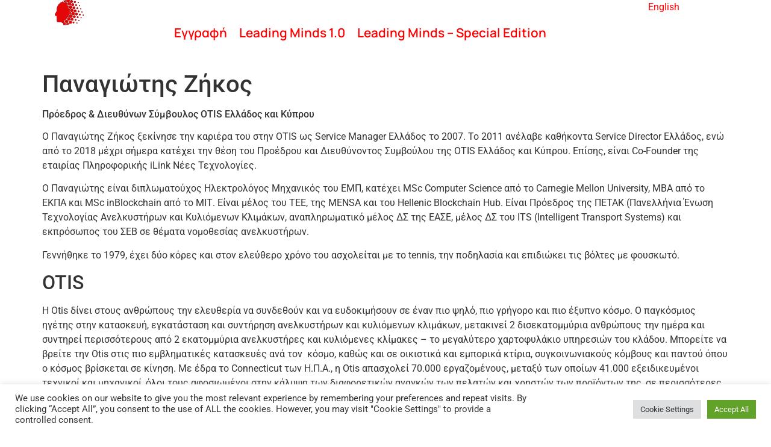

--- FILE ---
content_type: text/html; charset=UTF-8
request_url: https://leadingminds.gr/el/lm_ceo/panagiotis-zikos/
body_size: 24245
content:
<!doctype html>
<html lang="el">
<head>
	<meta charset="UTF-8">
	<meta name="viewport" content="width=device-width, initial-scale=1">
	<link rel="profile" href="https://gmpg.org/xfn/11">
	<meta name='robots' content='index, follow, max-image-preview:large, max-snippet:-1, max-video-preview:-1' />
<link rel="alternate" href="https://leadingminds.gr/el/lm_ceo/panagiotis-zikos/" hreflang="el" />
<link rel="alternate" href="https://leadingminds.gr/en/lm_ceo/panagiotis-zikos-2/" hreflang="en" />

	<!-- This site is optimized with the Yoast SEO plugin v26.8 - https://yoast.com/product/yoast-seo-wordpress/ -->
	<title>Παναγιώτης Ζήκος - Leading Minds</title>
	<link rel="canonical" href="https://leadingminds.gr/el/lm_ceo/panagiotis-zikos/" />
	<meta property="og:locale" content="el_GR" />
	<meta property="og:locale:alternate" content="en_US" />
	<meta property="og:type" content="article" />
	<meta property="og:title" content="Παναγιώτης Ζήκος - Leading Minds" />
	<meta property="og:description" content="Πρόεδρος &amp; Διευθύνων Σύμβουλος OTIS Ελλάδος και Κύπρου Ο Παναγιώτης Ζήκος ξεκίνησε την καριέρα του στην OTIS ως Service Manager Ελλάδος το 2007. Το 2011 ανέλαβε καθήκοντα Service Director Ελλάδος, ενώ από το 2018 μέχρι σήμερα κατέχει την θέση του Προέδρου και Διευθύνοντος Συμβούλου της ΟTIS Ελλάδος και Κύπρου. Eπίσης, είναι Co-Founder της εταιρίας Πληροφορικής [&hellip;]" />
	<meta property="og:url" content="https://leadingminds.gr/el/lm_ceo/panagiotis-zikos/" />
	<meta property="og:site_name" content="Leading Minds" />
	<meta property="article:publisher" content="https://www.facebook.com/Leading-Minds-102598982188820/" />
	<meta property="article:modified_time" content="2022-04-18T11:19:51+00:00" />
	<meta property="og:image" content="https://leadingminds.gr/wp-content/uploads/2022/02/Panagiotis-Zikos-sm.jpg" />
	<meta property="og:image:width" content="1200" />
	<meta property="og:image:height" content="1231" />
	<meta property="og:image:type" content="image/jpeg" />
	<meta name="twitter:card" content="summary_large_image" />
	<meta name="twitter:label1" content="Εκτιμώμενος χρόνος ανάγνωσης" />
	<meta name="twitter:data1" content="3 λεπτά" />
	<script type="application/ld+json" class="yoast-schema-graph">{"@context":"https://schema.org","@graph":[{"@type":"WebPage","@id":"https://leadingminds.gr/el/lm_ceo/panagiotis-zikos/","url":"https://leadingminds.gr/el/lm_ceo/panagiotis-zikos/","name":"Παναγιώτης Ζήκος - Leading Minds","isPartOf":{"@id":"https://leadingminds.gr/el/#website"},"primaryImageOfPage":{"@id":"https://leadingminds.gr/el/lm_ceo/panagiotis-zikos/#primaryimage"},"image":{"@id":"https://leadingminds.gr/el/lm_ceo/panagiotis-zikos/#primaryimage"},"thumbnailUrl":"https://leadingminds.gr/wp-content/uploads/2022/02/Panagiotis-Zikos-sm.jpg","datePublished":"2022-02-01T16:31:26+00:00","dateModified":"2022-04-18T11:19:51+00:00","breadcrumb":{"@id":"https://leadingminds.gr/el/lm_ceo/panagiotis-zikos/#breadcrumb"},"inLanguage":"el","potentialAction":[{"@type":"ReadAction","target":["https://leadingminds.gr/el/lm_ceo/panagiotis-zikos/"]}]},{"@type":"ImageObject","inLanguage":"el","@id":"https://leadingminds.gr/el/lm_ceo/panagiotis-zikos/#primaryimage","url":"https://leadingminds.gr/wp-content/uploads/2022/02/Panagiotis-Zikos-sm.jpg","contentUrl":"https://leadingminds.gr/wp-content/uploads/2022/02/Panagiotis-Zikos-sm.jpg","width":1200,"height":1231},{"@type":"BreadcrumbList","@id":"https://leadingminds.gr/el/lm_ceo/panagiotis-zikos/#breadcrumb","itemListElement":[{"@type":"ListItem","position":1,"name":"Home","item":"https://leadingminds.gr/el/"},{"@type":"ListItem","position":2,"name":"CEOs","item":"https://leadingminds.gr/el/lm_ceo/"},{"@type":"ListItem","position":3,"name":"Παναγιώτης Ζήκος"}]},{"@type":"WebSite","@id":"https://leadingminds.gr/el/#website","url":"https://leadingminds.gr/el/","name":"Leading Minds","description":"Φεστιβάλ Ηγεσίας","publisher":{"@id":"https://leadingminds.gr/el/#organization"},"potentialAction":[{"@type":"SearchAction","target":{"@type":"EntryPoint","urlTemplate":"https://leadingminds.gr/el/?s={search_term_string}"},"query-input":{"@type":"PropertyValueSpecification","valueRequired":true,"valueName":"search_term_string"}}],"inLanguage":"el"},{"@type":"Organization","@id":"https://leadingminds.gr/el/#organization","name":"Leading Minds","url":"https://leadingminds.gr/el/","logo":{"@type":"ImageObject","inLanguage":"el","@id":"https://leadingminds.gr/el/#/schema/logo/image/","url":"https://leadingminds.gr/wp-content/uploads/2021/09/leadingminds_Logo.png","contentUrl":"https://leadingminds.gr/wp-content/uploads/2021/09/leadingminds_Logo.png","width":2450,"height":1634,"caption":"Leading Minds"},"image":{"@id":"https://leadingminds.gr/el/#/schema/logo/image/"},"sameAs":["https://www.facebook.com/Leading-Minds-102598982188820/"]}]}</script>
	<!-- / Yoast SEO plugin. -->


<script type="7992a5c7e4c2be6f840fabfe-application/javascript" id='pys-version-script'>console.log('PixelYourSite PRO version 12.3.6');</script>
<link rel='dns-prefetch' href='//www.googletagmanager.com' />
<link rel='dns-prefetch' href='//stats.wp.com' />
<link rel="alternate" type="application/rss+xml" title="Ροή RSS &raquo; Leading Minds" href="https://leadingminds.gr/el/feed/" />
<link rel="alternate" type="application/rss+xml" title="Ροή Σχολίων &raquo; Leading Minds" href="https://leadingminds.gr/el/comments/feed/" />
<link rel="alternate" title="oEmbed (JSON)" type="application/json+oembed" href="https://leadingminds.gr/wp-json/oembed/1.0/embed?url=https%3A%2F%2Fleadingminds.gr%2Fel%2Flm_ceo%2Fpanagiotis-zikos%2F&#038;lang=el" />
<link rel="alternate" title="oEmbed (XML)" type="text/xml+oembed" href="https://leadingminds.gr/wp-json/oembed/1.0/embed?url=https%3A%2F%2Fleadingminds.gr%2Fel%2Flm_ceo%2Fpanagiotis-zikos%2F&#038;format=xml&#038;lang=el" />
<style id='wp-img-auto-sizes-contain-inline-css'>
img:is([sizes=auto i],[sizes^="auto," i]){contain-intrinsic-size:3000px 1500px}
/*# sourceURL=wp-img-auto-sizes-contain-inline-css */
</style>
<style id='wp-emoji-styles-inline-css'>

	img.wp-smiley, img.emoji {
		display: inline !important;
		border: none !important;
		box-shadow: none !important;
		height: 1em !important;
		width: 1em !important;
		margin: 0 0.07em !important;
		vertical-align: -0.1em !important;
		background: none !important;
		padding: 0 !important;
	}
/*# sourceURL=wp-emoji-styles-inline-css */
</style>
<link rel='stylesheet' id='wp-block-library-css' href='https://leadingminds.gr/wp-includes/css/dist/block-library/style.min.css?ver=6.9' media='all' />
<link rel='stylesheet' id='mediaelement-css' href='https://leadingminds.gr/wp-includes/js/mediaelement/mediaelementplayer-legacy.min.css?ver=4.2.17' media='all' />
<link rel='stylesheet' id='wp-mediaelement-css' href='https://leadingminds.gr/wp-includes/js/mediaelement/wp-mediaelement.min.css?ver=6.9' media='all' />
<style id='jetpack-sharing-buttons-style-inline-css'>
.jetpack-sharing-buttons__services-list{display:flex;flex-direction:row;flex-wrap:wrap;gap:0;list-style-type:none;margin:5px;padding:0}.jetpack-sharing-buttons__services-list.has-small-icon-size{font-size:12px}.jetpack-sharing-buttons__services-list.has-normal-icon-size{font-size:16px}.jetpack-sharing-buttons__services-list.has-large-icon-size{font-size:24px}.jetpack-sharing-buttons__services-list.has-huge-icon-size{font-size:36px}@media print{.jetpack-sharing-buttons__services-list{display:none!important}}.editor-styles-wrapper .wp-block-jetpack-sharing-buttons{gap:0;padding-inline-start:0}ul.jetpack-sharing-buttons__services-list.has-background{padding:1.25em 2.375em}
/*# sourceURL=https://leadingminds.gr/wp-content/plugins/jetpack/_inc/blocks/sharing-buttons/view.css */
</style>
<style id='global-styles-inline-css'>
:root{--wp--preset--aspect-ratio--square: 1;--wp--preset--aspect-ratio--4-3: 4/3;--wp--preset--aspect-ratio--3-4: 3/4;--wp--preset--aspect-ratio--3-2: 3/2;--wp--preset--aspect-ratio--2-3: 2/3;--wp--preset--aspect-ratio--16-9: 16/9;--wp--preset--aspect-ratio--9-16: 9/16;--wp--preset--color--black: #000000;--wp--preset--color--cyan-bluish-gray: #abb8c3;--wp--preset--color--white: #ffffff;--wp--preset--color--pale-pink: #f78da7;--wp--preset--color--vivid-red: #cf2e2e;--wp--preset--color--luminous-vivid-orange: #ff6900;--wp--preset--color--luminous-vivid-amber: #fcb900;--wp--preset--color--light-green-cyan: #7bdcb5;--wp--preset--color--vivid-green-cyan: #00d084;--wp--preset--color--pale-cyan-blue: #8ed1fc;--wp--preset--color--vivid-cyan-blue: #0693e3;--wp--preset--color--vivid-purple: #9b51e0;--wp--preset--gradient--vivid-cyan-blue-to-vivid-purple: linear-gradient(135deg,rgb(6,147,227) 0%,rgb(155,81,224) 100%);--wp--preset--gradient--light-green-cyan-to-vivid-green-cyan: linear-gradient(135deg,rgb(122,220,180) 0%,rgb(0,208,130) 100%);--wp--preset--gradient--luminous-vivid-amber-to-luminous-vivid-orange: linear-gradient(135deg,rgb(252,185,0) 0%,rgb(255,105,0) 100%);--wp--preset--gradient--luminous-vivid-orange-to-vivid-red: linear-gradient(135deg,rgb(255,105,0) 0%,rgb(207,46,46) 100%);--wp--preset--gradient--very-light-gray-to-cyan-bluish-gray: linear-gradient(135deg,rgb(238,238,238) 0%,rgb(169,184,195) 100%);--wp--preset--gradient--cool-to-warm-spectrum: linear-gradient(135deg,rgb(74,234,220) 0%,rgb(151,120,209) 20%,rgb(207,42,186) 40%,rgb(238,44,130) 60%,rgb(251,105,98) 80%,rgb(254,248,76) 100%);--wp--preset--gradient--blush-light-purple: linear-gradient(135deg,rgb(255,206,236) 0%,rgb(152,150,240) 100%);--wp--preset--gradient--blush-bordeaux: linear-gradient(135deg,rgb(254,205,165) 0%,rgb(254,45,45) 50%,rgb(107,0,62) 100%);--wp--preset--gradient--luminous-dusk: linear-gradient(135deg,rgb(255,203,112) 0%,rgb(199,81,192) 50%,rgb(65,88,208) 100%);--wp--preset--gradient--pale-ocean: linear-gradient(135deg,rgb(255,245,203) 0%,rgb(182,227,212) 50%,rgb(51,167,181) 100%);--wp--preset--gradient--electric-grass: linear-gradient(135deg,rgb(202,248,128) 0%,rgb(113,206,126) 100%);--wp--preset--gradient--midnight: linear-gradient(135deg,rgb(2,3,129) 0%,rgb(40,116,252) 100%);--wp--preset--font-size--small: 13px;--wp--preset--font-size--medium: 20px;--wp--preset--font-size--large: 36px;--wp--preset--font-size--x-large: 42px;--wp--preset--spacing--20: 0.44rem;--wp--preset--spacing--30: 0.67rem;--wp--preset--spacing--40: 1rem;--wp--preset--spacing--50: 1.5rem;--wp--preset--spacing--60: 2.25rem;--wp--preset--spacing--70: 3.38rem;--wp--preset--spacing--80: 5.06rem;--wp--preset--shadow--natural: 6px 6px 9px rgba(0, 0, 0, 0.2);--wp--preset--shadow--deep: 12px 12px 50px rgba(0, 0, 0, 0.4);--wp--preset--shadow--sharp: 6px 6px 0px rgba(0, 0, 0, 0.2);--wp--preset--shadow--outlined: 6px 6px 0px -3px rgb(255, 255, 255), 6px 6px rgb(0, 0, 0);--wp--preset--shadow--crisp: 6px 6px 0px rgb(0, 0, 0);}:root { --wp--style--global--content-size: 800px;--wp--style--global--wide-size: 1200px; }:where(body) { margin: 0; }.wp-site-blocks > .alignleft { float: left; margin-right: 2em; }.wp-site-blocks > .alignright { float: right; margin-left: 2em; }.wp-site-blocks > .aligncenter { justify-content: center; margin-left: auto; margin-right: auto; }:where(.wp-site-blocks) > * { margin-block-start: 24px; margin-block-end: 0; }:where(.wp-site-blocks) > :first-child { margin-block-start: 0; }:where(.wp-site-blocks) > :last-child { margin-block-end: 0; }:root { --wp--style--block-gap: 24px; }:root :where(.is-layout-flow) > :first-child{margin-block-start: 0;}:root :where(.is-layout-flow) > :last-child{margin-block-end: 0;}:root :where(.is-layout-flow) > *{margin-block-start: 24px;margin-block-end: 0;}:root :where(.is-layout-constrained) > :first-child{margin-block-start: 0;}:root :where(.is-layout-constrained) > :last-child{margin-block-end: 0;}:root :where(.is-layout-constrained) > *{margin-block-start: 24px;margin-block-end: 0;}:root :where(.is-layout-flex){gap: 24px;}:root :where(.is-layout-grid){gap: 24px;}.is-layout-flow > .alignleft{float: left;margin-inline-start: 0;margin-inline-end: 2em;}.is-layout-flow > .alignright{float: right;margin-inline-start: 2em;margin-inline-end: 0;}.is-layout-flow > .aligncenter{margin-left: auto !important;margin-right: auto !important;}.is-layout-constrained > .alignleft{float: left;margin-inline-start: 0;margin-inline-end: 2em;}.is-layout-constrained > .alignright{float: right;margin-inline-start: 2em;margin-inline-end: 0;}.is-layout-constrained > .aligncenter{margin-left: auto !important;margin-right: auto !important;}.is-layout-constrained > :where(:not(.alignleft):not(.alignright):not(.alignfull)){max-width: var(--wp--style--global--content-size);margin-left: auto !important;margin-right: auto !important;}.is-layout-constrained > .alignwide{max-width: var(--wp--style--global--wide-size);}body .is-layout-flex{display: flex;}.is-layout-flex{flex-wrap: wrap;align-items: center;}.is-layout-flex > :is(*, div){margin: 0;}body .is-layout-grid{display: grid;}.is-layout-grid > :is(*, div){margin: 0;}body{padding-top: 0px;padding-right: 0px;padding-bottom: 0px;padding-left: 0px;}a:where(:not(.wp-element-button)){text-decoration: underline;}:root :where(.wp-element-button, .wp-block-button__link){background-color: #32373c;border-width: 0;color: #fff;font-family: inherit;font-size: inherit;font-style: inherit;font-weight: inherit;letter-spacing: inherit;line-height: inherit;padding-top: calc(0.667em + 2px);padding-right: calc(1.333em + 2px);padding-bottom: calc(0.667em + 2px);padding-left: calc(1.333em + 2px);text-decoration: none;text-transform: inherit;}.has-black-color{color: var(--wp--preset--color--black) !important;}.has-cyan-bluish-gray-color{color: var(--wp--preset--color--cyan-bluish-gray) !important;}.has-white-color{color: var(--wp--preset--color--white) !important;}.has-pale-pink-color{color: var(--wp--preset--color--pale-pink) !important;}.has-vivid-red-color{color: var(--wp--preset--color--vivid-red) !important;}.has-luminous-vivid-orange-color{color: var(--wp--preset--color--luminous-vivid-orange) !important;}.has-luminous-vivid-amber-color{color: var(--wp--preset--color--luminous-vivid-amber) !important;}.has-light-green-cyan-color{color: var(--wp--preset--color--light-green-cyan) !important;}.has-vivid-green-cyan-color{color: var(--wp--preset--color--vivid-green-cyan) !important;}.has-pale-cyan-blue-color{color: var(--wp--preset--color--pale-cyan-blue) !important;}.has-vivid-cyan-blue-color{color: var(--wp--preset--color--vivid-cyan-blue) !important;}.has-vivid-purple-color{color: var(--wp--preset--color--vivid-purple) !important;}.has-black-background-color{background-color: var(--wp--preset--color--black) !important;}.has-cyan-bluish-gray-background-color{background-color: var(--wp--preset--color--cyan-bluish-gray) !important;}.has-white-background-color{background-color: var(--wp--preset--color--white) !important;}.has-pale-pink-background-color{background-color: var(--wp--preset--color--pale-pink) !important;}.has-vivid-red-background-color{background-color: var(--wp--preset--color--vivid-red) !important;}.has-luminous-vivid-orange-background-color{background-color: var(--wp--preset--color--luminous-vivid-orange) !important;}.has-luminous-vivid-amber-background-color{background-color: var(--wp--preset--color--luminous-vivid-amber) !important;}.has-light-green-cyan-background-color{background-color: var(--wp--preset--color--light-green-cyan) !important;}.has-vivid-green-cyan-background-color{background-color: var(--wp--preset--color--vivid-green-cyan) !important;}.has-pale-cyan-blue-background-color{background-color: var(--wp--preset--color--pale-cyan-blue) !important;}.has-vivid-cyan-blue-background-color{background-color: var(--wp--preset--color--vivid-cyan-blue) !important;}.has-vivid-purple-background-color{background-color: var(--wp--preset--color--vivid-purple) !important;}.has-black-border-color{border-color: var(--wp--preset--color--black) !important;}.has-cyan-bluish-gray-border-color{border-color: var(--wp--preset--color--cyan-bluish-gray) !important;}.has-white-border-color{border-color: var(--wp--preset--color--white) !important;}.has-pale-pink-border-color{border-color: var(--wp--preset--color--pale-pink) !important;}.has-vivid-red-border-color{border-color: var(--wp--preset--color--vivid-red) !important;}.has-luminous-vivid-orange-border-color{border-color: var(--wp--preset--color--luminous-vivid-orange) !important;}.has-luminous-vivid-amber-border-color{border-color: var(--wp--preset--color--luminous-vivid-amber) !important;}.has-light-green-cyan-border-color{border-color: var(--wp--preset--color--light-green-cyan) !important;}.has-vivid-green-cyan-border-color{border-color: var(--wp--preset--color--vivid-green-cyan) !important;}.has-pale-cyan-blue-border-color{border-color: var(--wp--preset--color--pale-cyan-blue) !important;}.has-vivid-cyan-blue-border-color{border-color: var(--wp--preset--color--vivid-cyan-blue) !important;}.has-vivid-purple-border-color{border-color: var(--wp--preset--color--vivid-purple) !important;}.has-vivid-cyan-blue-to-vivid-purple-gradient-background{background: var(--wp--preset--gradient--vivid-cyan-blue-to-vivid-purple) !important;}.has-light-green-cyan-to-vivid-green-cyan-gradient-background{background: var(--wp--preset--gradient--light-green-cyan-to-vivid-green-cyan) !important;}.has-luminous-vivid-amber-to-luminous-vivid-orange-gradient-background{background: var(--wp--preset--gradient--luminous-vivid-amber-to-luminous-vivid-orange) !important;}.has-luminous-vivid-orange-to-vivid-red-gradient-background{background: var(--wp--preset--gradient--luminous-vivid-orange-to-vivid-red) !important;}.has-very-light-gray-to-cyan-bluish-gray-gradient-background{background: var(--wp--preset--gradient--very-light-gray-to-cyan-bluish-gray) !important;}.has-cool-to-warm-spectrum-gradient-background{background: var(--wp--preset--gradient--cool-to-warm-spectrum) !important;}.has-blush-light-purple-gradient-background{background: var(--wp--preset--gradient--blush-light-purple) !important;}.has-blush-bordeaux-gradient-background{background: var(--wp--preset--gradient--blush-bordeaux) !important;}.has-luminous-dusk-gradient-background{background: var(--wp--preset--gradient--luminous-dusk) !important;}.has-pale-ocean-gradient-background{background: var(--wp--preset--gradient--pale-ocean) !important;}.has-electric-grass-gradient-background{background: var(--wp--preset--gradient--electric-grass) !important;}.has-midnight-gradient-background{background: var(--wp--preset--gradient--midnight) !important;}.has-small-font-size{font-size: var(--wp--preset--font-size--small) !important;}.has-medium-font-size{font-size: var(--wp--preset--font-size--medium) !important;}.has-large-font-size{font-size: var(--wp--preset--font-size--large) !important;}.has-x-large-font-size{font-size: var(--wp--preset--font-size--x-large) !important;}
:root :where(.wp-block-pullquote){font-size: 1.5em;line-height: 1.6;}
/*# sourceURL=global-styles-inline-css */
</style>
<link rel='stylesheet' id='cookie-law-info-css' href='https://leadingminds.gr/wp-content/plugins/cookie-law-info/legacy/public/css/cookie-law-info-public.css?ver=3.3.9.1' media='all' />
<link rel='stylesheet' id='cookie-law-info-gdpr-css' href='https://leadingminds.gr/wp-content/plugins/cookie-law-info/legacy/public/css/cookie-law-info-gdpr.css?ver=3.3.9.1' media='all' />
<link rel='stylesheet' id='hello-elementor-css' href='https://leadingminds.gr/wp-content/themes/hello-elementor/assets/css/reset.css?ver=3.4.6' media='all' />
<link rel='stylesheet' id='hello-elementor-theme-style-css' href='https://leadingminds.gr/wp-content/themes/hello-elementor/assets/css/theme.css?ver=3.4.6' media='all' />
<link rel='stylesheet' id='hello-elementor-header-footer-css' href='https://leadingminds.gr/wp-content/themes/hello-elementor/assets/css/header-footer.css?ver=3.4.6' media='all' />
<link rel='stylesheet' id='elementor-frontend-css' href='https://leadingminds.gr/wp-content/uploads/elementor/css/custom-frontend.min.css?ver=1769164492' media='all' />
<style id='elementor-frontend-inline-css'>
.elementor-kit-5{--e-global-color-primary:#101010;--e-global-color-secondary:#E50707;--e-global-color-text:#FFFFFF;--e-global-color-accent:#000000;--e-global-typography-primary-font-family:"Manrope";--e-global-typography-primary-font-size:1em;--e-global-typography-primary-font-weight:600;--e-global-typography-primary-line-height:1.1em;--e-global-typography-secondary-font-family:"Roboto Slab";--e-global-typography-secondary-font-weight:400;--e-global-typography-text-font-family:"Roboto";--e-global-typography-text-font-weight:400;--e-global-typography-accent-font-family:"Roboto";--e-global-typography-accent-font-weight:500;}.elementor-kit-5 e-page-transition{background-color:#FFBC7D;}.elementor-section.elementor-section-boxed > .elementor-container{max-width:1140px;}.e-con{--container-max-width:1140px;}.elementor-widget:not(:last-child){margin-block-end:20px;}.elementor-element{--widgets-spacing:20px 20px;--widgets-spacing-row:20px;--widgets-spacing-column:20px;}{}h1.entry-title{display:var(--page-title-display);}.site-header .site-branding{flex-direction:column;align-items:stretch;}.site-header{padding-inline-end:0px;padding-inline-start:0px;}.site-footer .site-branding{flex-direction:column;align-items:stretch;}@media(max-width:1391px){.elementor-section.elementor-section-boxed > .elementor-container{max-width:1024px;}.e-con{--container-max-width:1024px;}}@media(max-width:767px){.elementor-section.elementor-section-boxed > .elementor-container{max-width:767px;}.e-con{--container-max-width:767px;}}
.elementor-29 .elementor-element.elementor-element-ebb1daf{--display:flex;--flex-direction:row;--container-widget-width:calc( ( 1 - var( --container-widget-flex-grow ) ) * 100% );--container-widget-height:100%;--container-widget-flex-grow:1;--container-widget-align-self:stretch;--flex-wrap-mobile:wrap;--align-items:stretch;--gap:0px 0px;--row-gap:0px;--column-gap:0px;--margin-top:0px;--margin-bottom:0px;--margin-left:0px;--margin-right:0px;--padding-top:0px;--padding-bottom:0px;--padding-left:0px;--padding-right:0px;}.elementor-29 .elementor-element.elementor-element-ebb1daf:not(.elementor-motion-effects-element-type-background), .elementor-29 .elementor-element.elementor-element-ebb1daf > .elementor-motion-effects-container > .elementor-motion-effects-layer{background-color:#FFFFFFDE;}.elementor-29 .elementor-element.elementor-element-cfe97c5{--display:flex;--justify-content:center;--gap:0px 0px;--row-gap:0px;--column-gap:0px;--margin-top:0px;--margin-bottom:0px;--margin-left:0px;--margin-right:0px;--padding-top:0px;--padding-bottom:0px;--padding-left:0px;--padding-right:0px;}.elementor-29 .elementor-element.elementor-element-cfe97c5.e-con{--flex-grow:0;--flex-shrink:0;}.elementor-widget-theme-site-logo .widget-image-caption{color:var( --e-global-color-text );font-family:var( --e-global-typography-text-font-family ), Sans-serif;font-weight:var( --e-global-typography-text-font-weight );}.elementor-29 .elementor-element.elementor-element-b295e4a{--display:flex;--justify-content:space-evenly;--margin-top:0px;--margin-bottom:0px;--margin-left:0px;--margin-right:0px;--padding-top:0px;--padding-bottom:0px;--padding-left:0px;--padding-right:0px;}.elementor-widget-nav-menu .elementor-nav-menu .elementor-item{font-family:var( --e-global-typography-primary-font-family ), Sans-serif;font-size:var( --e-global-typography-primary-font-size );font-weight:var( --e-global-typography-primary-font-weight );line-height:var( --e-global-typography-primary-line-height );}.elementor-widget-nav-menu .elementor-nav-menu--main .elementor-item{color:var( --e-global-color-text );fill:var( --e-global-color-text );}.elementor-widget-nav-menu .elementor-nav-menu--main .elementor-item:hover,
					.elementor-widget-nav-menu .elementor-nav-menu--main .elementor-item.elementor-item-active,
					.elementor-widget-nav-menu .elementor-nav-menu--main .elementor-item.highlighted,
					.elementor-widget-nav-menu .elementor-nav-menu--main .elementor-item:focus{color:var( --e-global-color-accent );fill:var( --e-global-color-accent );}.elementor-widget-nav-menu .elementor-nav-menu--main:not(.e--pointer-framed) .elementor-item:before,
					.elementor-widget-nav-menu .elementor-nav-menu--main:not(.e--pointer-framed) .elementor-item:after{background-color:var( --e-global-color-accent );}.elementor-widget-nav-menu .e--pointer-framed .elementor-item:before,
					.elementor-widget-nav-menu .e--pointer-framed .elementor-item:after{border-color:var( --e-global-color-accent );}.elementor-widget-nav-menu{--e-nav-menu-divider-color:var( --e-global-color-text );}.elementor-widget-nav-menu .elementor-nav-menu--dropdown .elementor-item, .elementor-widget-nav-menu .elementor-nav-menu--dropdown  .elementor-sub-item{font-family:var( --e-global-typography-accent-font-family ), Sans-serif;font-weight:var( --e-global-typography-accent-font-weight );}.elementor-29 .elementor-element.elementor-element-105ea31{width:var( --container-widget-width, 99.367% );max-width:99.367%;--container-widget-width:99.367%;--container-widget-flex-grow:0;}.elementor-29 .elementor-element.elementor-element-105ea31 > .elementor-widget-container{margin:0% 0% 0% 0%;padding:0% 0% 0% 0%;}.elementor-29 .elementor-element.elementor-element-105ea31.elementor-element{--flex-grow:0;--flex-shrink:0;}.elementor-29 .elementor-element.elementor-element-105ea31 .elementor-menu-toggle{margin:0 auto;}.elementor-29 .elementor-element.elementor-element-105ea31 .elementor-nav-menu .elementor-item{font-family:"Manrope", Sans-serif;font-size:1.3em;font-weight:600;line-height:1.1em;}.elementor-29 .elementor-element.elementor-element-105ea31 .elementor-nav-menu--main .elementor-item{color:#FF0000;fill:#FF0000;padding-left:10px;padding-right:10px;padding-top:43px;padding-bottom:43px;}.elementor-29 .elementor-element.elementor-element-105ea31 .elementor-nav-menu--main .elementor-item:hover,
					.elementor-29 .elementor-element.elementor-element-105ea31 .elementor-nav-menu--main .elementor-item.elementor-item-active,
					.elementor-29 .elementor-element.elementor-element-105ea31 .elementor-nav-menu--main .elementor-item.highlighted,
					.elementor-29 .elementor-element.elementor-element-105ea31 .elementor-nav-menu--main .elementor-item:focus{color:#E50707;}.elementor-29 .elementor-element.elementor-element-105ea31 .elementor-nav-menu--main:not(.e--pointer-framed) .elementor-item:before,
					.elementor-29 .elementor-element.elementor-element-105ea31 .elementor-nav-menu--main:not(.e--pointer-framed) .elementor-item:after{background-color:#FFFFFF;}.elementor-29 .elementor-element.elementor-element-105ea31 .e--pointer-framed .elementor-item:before,
					.elementor-29 .elementor-element.elementor-element-105ea31 .e--pointer-framed .elementor-item:after{border-color:#FFFFFF;}.elementor-29 .elementor-element.elementor-element-105ea31 .elementor-nav-menu--main .elementor-item.elementor-item-active{color:#FFFFFFFC;}.elementor-29 .elementor-element.elementor-element-105ea31 .elementor-nav-menu--main:not(.e--pointer-framed) .elementor-item.elementor-item-active:before,
					.elementor-29 .elementor-element.elementor-element-105ea31 .elementor-nav-menu--main:not(.e--pointer-framed) .elementor-item.elementor-item-active:after{background-color:#02010100;}.elementor-29 .elementor-element.elementor-element-105ea31 .e--pointer-framed .elementor-item.elementor-item-active:before,
					.elementor-29 .elementor-element.elementor-element-105ea31 .e--pointer-framed .elementor-item.elementor-item-active:after{border-color:#02010100;}.elementor-29 .elementor-element.elementor-element-c8a5d4d{--display:flex;--justify-content:center;--margin-top:0px;--margin-bottom:0px;--margin-left:0px;--margin-right:0px;--padding-top:0px;--padding-bottom:0px;--padding-left:0px;--padding-right:0px;}.elementor-29 .elementor-element.elementor-element-c8a5d4d.e-con{--flex-grow:0;--flex-shrink:0;}.elementor-theme-builder-content-area{height:400px;}.elementor-location-header:before, .elementor-location-footer:before{content:"";display:table;clear:both;}@media(min-width:768px){.elementor-29 .elementor-element.elementor-element-cfe97c5{--width:10%;}.elementor-29 .elementor-element.elementor-element-b295e4a{--width:66.899%;}.elementor-29 .elementor-element.elementor-element-c8a5d4d{--width:19.298%;}}@media(max-width:1391px) and (min-width:768px){.elementor-29 .elementor-element.elementor-element-cfe97c5{--width:18%;}.elementor-29 .elementor-element.elementor-element-b295e4a{--width:54%;}.elementor-29 .elementor-element.elementor-element-c8a5d4d{--width:25%;}}@media(max-width:1391px){.elementor-29 .elementor-element.elementor-element-ebb1daf{--align-items:center;--container-widget-width:calc( ( 1 - var( --container-widget-flex-grow ) ) * 100% );}.elementor-widget-nav-menu .elementor-nav-menu .elementor-item{font-size:var( --e-global-typography-primary-font-size );line-height:var( --e-global-typography-primary-line-height );}}@media(max-width:767px){.elementor-29 .elementor-element.elementor-element-cfe97c5{--width:40.833%;}.elementor-29 .elementor-element.elementor-element-685d08b img{width:30%;}.elementor-29 .elementor-element.elementor-element-b295e4a{--width:20%;}.elementor-widget-nav-menu .elementor-nav-menu .elementor-item{font-size:var( --e-global-typography-primary-font-size );line-height:var( --e-global-typography-primary-line-height );}.elementor-29 .elementor-element.elementor-element-c8a5d4d{--width:35%;--align-items:center;--container-widget-width:calc( ( 1 - var( --container-widget-flex-grow ) ) * 100% );}.elementor-29 .elementor-element.elementor-element-eae56e6 > .elementor-widget-container{margin:0px 0px 0px 0px;padding:0px 0px 0px 0px;}.elementor-29 .elementor-element.elementor-element-eae56e6.elementor-element{--align-self:center;}}/* Start custom CSS for wp-widget-polylang, class: .elementor-element-eae56e6 */.elementor-29 .elementor-element.elementor-element-eae56e6 ul {
    list-style: none;
    display: flex;
    justify-content: space-evenly;
}

.elementor-29 .elementor-element.elementor-element-eae56e6 li a {
    color: #FF0000;
}/* End custom CSS */
.elementor-279 .elementor-element.elementor-element-b84f7ab{--display:flex;--flex-direction:row;--container-widget-width:initial;--container-widget-height:100%;--container-widget-flex-grow:1;--container-widget-align-self:stretch;--flex-wrap-mobile:wrap;border-style:solid;--border-style:solid;border-width:5px 0px 0px 0px;--border-top-width:5px;--border-right-width:0px;--border-bottom-width:0px;--border-left-width:0px;border-color:var( --e-global-color-secondary );--border-color:var( --e-global-color-secondary );--margin-top:20px;--margin-bottom:0px;--margin-left:0px;--margin-right:0px;}.elementor-279 .elementor-element.elementor-element-b84f7ab:not(.elementor-motion-effects-element-type-background), .elementor-279 .elementor-element.elementor-element-b84f7ab > .elementor-motion-effects-container > .elementor-motion-effects-layer{background-color:var( --e-global-color-primary );}.elementor-279 .elementor-element.elementor-element-e5f2bf4{--display:flex;--justify-content:center;--gap:0px 0px;--row-gap:0px;--column-gap:0px;}.elementor-widget-text-editor{font-family:var( --e-global-typography-text-font-family ), Sans-serif;font-weight:var( --e-global-typography-text-font-weight );color:var( --e-global-color-text );}.elementor-widget-text-editor.elementor-drop-cap-view-stacked .elementor-drop-cap{background-color:var( --e-global-color-primary );}.elementor-widget-text-editor.elementor-drop-cap-view-framed .elementor-drop-cap, .elementor-widget-text-editor.elementor-drop-cap-view-default .elementor-drop-cap{color:var( --e-global-color-primary );border-color:var( --e-global-color-primary );}.elementor-279 .elementor-element.elementor-element-a5531d2{text-align:center;}.elementor-279 .elementor-element.elementor-element-51f9537{--display:flex;--flex-direction:row;--container-widget-width:calc( ( 1 - var( --container-widget-flex-grow ) ) * 100% );--container-widget-height:100%;--container-widget-flex-grow:1;--container-widget-align-self:stretch;--flex-wrap-mobile:wrap;--align-items:center;}.elementor-widget-image .widget-image-caption{color:var( --e-global-color-text );font-family:var( --e-global-typography-text-font-family ), Sans-serif;font-weight:var( --e-global-typography-text-font-weight );}.elementor-279 .elementor-element.elementor-element-ac5675a{--display:flex;--justify-content:center;}.elementor-widget-nav-menu .elementor-nav-menu .elementor-item{font-family:var( --e-global-typography-primary-font-family ), Sans-serif;font-size:var( --e-global-typography-primary-font-size );font-weight:var( --e-global-typography-primary-font-weight );line-height:var( --e-global-typography-primary-line-height );}.elementor-widget-nav-menu .elementor-nav-menu--main .elementor-item{color:var( --e-global-color-text );fill:var( --e-global-color-text );}.elementor-widget-nav-menu .elementor-nav-menu--main .elementor-item:hover,
					.elementor-widget-nav-menu .elementor-nav-menu--main .elementor-item.elementor-item-active,
					.elementor-widget-nav-menu .elementor-nav-menu--main .elementor-item.highlighted,
					.elementor-widget-nav-menu .elementor-nav-menu--main .elementor-item:focus{color:var( --e-global-color-accent );fill:var( --e-global-color-accent );}.elementor-widget-nav-menu .elementor-nav-menu--main:not(.e--pointer-framed) .elementor-item:before,
					.elementor-widget-nav-menu .elementor-nav-menu--main:not(.e--pointer-framed) .elementor-item:after{background-color:var( --e-global-color-accent );}.elementor-widget-nav-menu .e--pointer-framed .elementor-item:before,
					.elementor-widget-nav-menu .e--pointer-framed .elementor-item:after{border-color:var( --e-global-color-accent );}.elementor-widget-nav-menu{--e-nav-menu-divider-color:var( --e-global-color-text );}.elementor-widget-nav-menu .elementor-nav-menu--dropdown .elementor-item, .elementor-widget-nav-menu .elementor-nav-menu--dropdown  .elementor-sub-item{font-family:var( --e-global-typography-accent-font-family ), Sans-serif;font-weight:var( --e-global-typography-accent-font-weight );}.elementor-279 .elementor-element.elementor-element-edd82a2 .elementor-menu-toggle{margin:0 auto;}.elementor-279 .elementor-element.elementor-element-1d46fa4{--display:flex;--justify-content:center;}.elementor-279 .elementor-element.elementor-element-209d819{text-align:center;}.elementor-theme-builder-content-area{height:400px;}.elementor-location-header:before, .elementor-location-footer:before{content:"";display:table;clear:both;}@media(max-width:1391px){.elementor-widget-nav-menu .elementor-nav-menu .elementor-item{font-size:var( --e-global-typography-primary-font-size );line-height:var( --e-global-typography-primary-line-height );}}@media(max-width:767px){.elementor-widget-nav-menu .elementor-nav-menu .elementor-item{font-size:var( --e-global-typography-primary-font-size );line-height:var( --e-global-typography-primary-line-height );}}
.elementor-6156 .elementor-element.elementor-element-cc036b3{--display:flex;--flex-direction:column;--container-widget-width:100%;--container-widget-height:initial;--container-widget-flex-grow:0;--container-widget-align-self:initial;--flex-wrap-mobile:wrap;border-style:solid;--border-style:solid;border-width:22px 22px 22px 22px;--border-top-width:22px;--border-right-width:22px;--border-bottom-width:22px;--border-left-width:22px;border-color:var( --e-global-color-secondary );--border-color:var( --e-global-color-secondary );--border-radius:49px 49px 49px 49px;}.elementor-widget-icon.elementor-view-stacked .elementor-icon{background-color:var( --e-global-color-primary );}.elementor-widget-icon.elementor-view-framed .elementor-icon, .elementor-widget-icon.elementor-view-default .elementor-icon{color:var( --e-global-color-primary );border-color:var( --e-global-color-primary );}.elementor-widget-icon.elementor-view-framed .elementor-icon, .elementor-widget-icon.elementor-view-default .elementor-icon svg{fill:var( --e-global-color-primary );}.elementor-6156 .elementor-element.elementor-element-cf66e42 .elementor-icon-wrapper{text-align:center;}.elementor-6156 .elementor-element.elementor-element-cf66e42.elementor-view-stacked .elementor-icon{background-color:var( --e-global-color-secondary );}.elementor-6156 .elementor-element.elementor-element-cf66e42.elementor-view-framed .elementor-icon, .elementor-6156 .elementor-element.elementor-element-cf66e42.elementor-view-default .elementor-icon{color:var( --e-global-color-secondary );border-color:var( --e-global-color-secondary );}.elementor-6156 .elementor-element.elementor-element-cf66e42.elementor-view-framed .elementor-icon, .elementor-6156 .elementor-element.elementor-element-cf66e42.elementor-view-default .elementor-icon svg{fill:var( --e-global-color-secondary );}.elementor-6156 .elementor-element.elementor-element-cf66e42 .elementor-icon{font-size:93px;}.elementor-6156 .elementor-element.elementor-element-cf66e42 .elementor-icon svg{height:93px;}.elementor-widget-heading .elementor-heading-title{font-family:var( --e-global-typography-primary-font-family ), Sans-serif;font-size:var( --e-global-typography-primary-font-size );font-weight:var( --e-global-typography-primary-font-weight );line-height:var( --e-global-typography-primary-line-height );color:var( --e-global-color-primary );}.elementor-6156 .elementor-element.elementor-element-30595e6{text-align:center;}.elementor-6156 .elementor-element.elementor-element-30595e6 .elementor-heading-title{font-family:"Manrope", Sans-serif;font-size:37px;font-weight:900;line-height:1.1em;}.elementor-widget-text-editor{font-family:var( --e-global-typography-text-font-family ), Sans-serif;font-weight:var( --e-global-typography-text-font-weight );color:var( --e-global-color-text );}.elementor-widget-text-editor.elementor-drop-cap-view-stacked .elementor-drop-cap{background-color:var( --e-global-color-primary );}.elementor-widget-text-editor.elementor-drop-cap-view-framed .elementor-drop-cap, .elementor-widget-text-editor.elementor-drop-cap-view-default .elementor-drop-cap{color:var( --e-global-color-primary );border-color:var( --e-global-color-primary );}.elementor-6156 .elementor-element.elementor-element-78af470 > .elementor-widget-container{padding:38px 38px 38px 38px;}.elementor-6156 .elementor-element.elementor-element-78af470{font-family:"Roboto", Sans-serif;font-size:22px;font-weight:400;color:#000000;}#elementor-popup-modal-6156 .dialog-widget-content{animation-duration:1.2s;box-shadow:2px 8px 23px 3px rgba(0,0,0,0.2);}#elementor-popup-modal-6156{background-color:rgba(0,0,0,.8);justify-content:center;align-items:center;pointer-events:all;}#elementor-popup-modal-6156 .dialog-message{width:80vw;height:auto;}#elementor-popup-modal-6156 .dialog-close-button{display:flex;top:3%;font-size:43px;}body:not(.rtl) #elementor-popup-modal-6156 .dialog-close-button{right:4%;}body.rtl #elementor-popup-modal-6156 .dialog-close-button{left:4%;}@media(max-width:1391px){.elementor-widget-heading .elementor-heading-title{font-size:var( --e-global-typography-primary-font-size );line-height:var( --e-global-typography-primary-line-height );}}@media(min-width:768px){.elementor-6156 .elementor-element.elementor-element-cc036b3{--content-width:100%;}}@media(max-width:767px){.elementor-6156 .elementor-element.elementor-element-cc036b3{--padding-top:3px;--padding-bottom:3px;--padding-left:3px;--padding-right:3px;}.elementor-widget-heading .elementor-heading-title{font-size:var( --e-global-typography-primary-font-size );line-height:var( --e-global-typography-primary-line-height );}.elementor-6156 .elementor-element.elementor-element-30595e6 .elementor-heading-title{font-size:18px;}.elementor-6156 .elementor-element.elementor-element-78af470 > .elementor-widget-container{padding:6px 6px 6px 6px;}.elementor-6156 .elementor-element.elementor-element-78af470{text-align:center;font-size:15px;}#elementor-popup-modal-6156 .dialog-close-button{top:3%;font-size:34px;}body:not(.rtl) #elementor-popup-modal-6156 .dialog-close-button{right:14%;}body.rtl #elementor-popup-modal-6156 .dialog-close-button{left:14%;}}
.elementor-6142 .elementor-element.elementor-element-a3b2eaf{--display:flex;--flex-direction:column;--container-widget-width:100%;--container-widget-height:initial;--container-widget-flex-grow:0;--container-widget-align-self:initial;--flex-wrap-mobile:wrap;border-style:solid;--border-style:solid;border-width:22px 22px 22px 22px;--border-top-width:22px;--border-right-width:22px;--border-bottom-width:22px;--border-left-width:22px;border-color:var( --e-global-color-secondary );--border-color:var( --e-global-color-secondary );--border-radius:49px 49px 49px 49px;}.elementor-widget-icon.elementor-view-stacked .elementor-icon{background-color:var( --e-global-color-primary );}.elementor-widget-icon.elementor-view-framed .elementor-icon, .elementor-widget-icon.elementor-view-default .elementor-icon{color:var( --e-global-color-primary );border-color:var( --e-global-color-primary );}.elementor-widget-icon.elementor-view-framed .elementor-icon, .elementor-widget-icon.elementor-view-default .elementor-icon svg{fill:var( --e-global-color-primary );}.elementor-6142 .elementor-element.elementor-element-de750b5 .elementor-icon-wrapper{text-align:center;}.elementor-6142 .elementor-element.elementor-element-de750b5.elementor-view-stacked .elementor-icon{background-color:var( --e-global-color-secondary );}.elementor-6142 .elementor-element.elementor-element-de750b5.elementor-view-framed .elementor-icon, .elementor-6142 .elementor-element.elementor-element-de750b5.elementor-view-default .elementor-icon{color:var( --e-global-color-secondary );border-color:var( --e-global-color-secondary );}.elementor-6142 .elementor-element.elementor-element-de750b5.elementor-view-framed .elementor-icon, .elementor-6142 .elementor-element.elementor-element-de750b5.elementor-view-default .elementor-icon svg{fill:var( --e-global-color-secondary );}.elementor-6142 .elementor-element.elementor-element-de750b5 .elementor-icon{font-size:93px;}.elementor-6142 .elementor-element.elementor-element-de750b5 .elementor-icon svg{height:93px;}.elementor-widget-heading .elementor-heading-title{font-family:var( --e-global-typography-primary-font-family ), Sans-serif;font-size:var( --e-global-typography-primary-font-size );font-weight:var( --e-global-typography-primary-font-weight );line-height:var( --e-global-typography-primary-line-height );color:var( --e-global-color-primary );}.elementor-6142 .elementor-element.elementor-element-adc6284{text-align:center;}.elementor-6142 .elementor-element.elementor-element-adc6284 .elementor-heading-title{font-family:"Manrope", Sans-serif;font-size:37px;font-weight:900;line-height:1.1em;}.elementor-widget-text-editor{font-family:var( --e-global-typography-text-font-family ), Sans-serif;font-weight:var( --e-global-typography-text-font-weight );color:var( --e-global-color-text );}.elementor-widget-text-editor.elementor-drop-cap-view-stacked .elementor-drop-cap{background-color:var( --e-global-color-primary );}.elementor-widget-text-editor.elementor-drop-cap-view-framed .elementor-drop-cap, .elementor-widget-text-editor.elementor-drop-cap-view-default .elementor-drop-cap{color:var( --e-global-color-primary );border-color:var( --e-global-color-primary );}.elementor-6142 .elementor-element.elementor-element-15fe419 > .elementor-widget-container{padding:38px 38px 38px 38px;}.elementor-6142 .elementor-element.elementor-element-15fe419{font-family:"Roboto", Sans-serif;font-size:22px;font-weight:400;color:#000000;}#elementor-popup-modal-6142 .dialog-widget-content{animation-duration:1.2s;box-shadow:2px 8px 23px 3px rgba(0,0,0,0.2);}#elementor-popup-modal-6142{background-color:rgba(0,0,0,.8);justify-content:center;align-items:center;pointer-events:all;}#elementor-popup-modal-6142 .dialog-message{width:80vw;height:auto;}#elementor-popup-modal-6142 .dialog-close-button{display:flex;top:3%;font-size:46px;}body:not(.rtl) #elementor-popup-modal-6142 .dialog-close-button{right:4%;}body.rtl #elementor-popup-modal-6142 .dialog-close-button{left:4%;}@media(min-width:768px){.elementor-6142 .elementor-element.elementor-element-a3b2eaf{--content-width:100%;}}@media(max-width:1391px){.elementor-widget-heading .elementor-heading-title{font-size:var( --e-global-typography-primary-font-size );line-height:var( --e-global-typography-primary-line-height );}}@media(max-width:767px){.elementor-widget-heading .elementor-heading-title{font-size:var( --e-global-typography-primary-font-size );line-height:var( --e-global-typography-primary-line-height );}}
/*# sourceURL=elementor-frontend-inline-css */
</style>
<link rel='stylesheet' id='widget-image-css' href='https://leadingminds.gr/wp-content/plugins/elementor/assets/css/widget-image.min.css?ver=3.34.2' media='all' />
<link rel='stylesheet' id='widget-nav-menu-css' href='https://leadingminds.gr/wp-content/uploads/elementor/css/custom-pro-widget-nav-menu.min.css?ver=1769164492' media='all' />
<link rel='stylesheet' id='swiper-css' href='https://leadingminds.gr/wp-content/plugins/elementor/assets/lib/swiper/v8/css/swiper.min.css?ver=8.4.5' media='all' />
<link rel='stylesheet' id='e-swiper-css' href='https://leadingminds.gr/wp-content/plugins/elementor/assets/css/conditionals/e-swiper.min.css?ver=3.34.2' media='all' />
<link rel='stylesheet' id='e-sticky-css' href='https://leadingminds.gr/wp-content/plugins/elementor-pro/assets/css/modules/sticky.min.css?ver=3.34.1' media='all' />
<link rel='stylesheet' id='widget-heading-css' href='https://leadingminds.gr/wp-content/plugins/elementor/assets/css/widget-heading.min.css?ver=3.34.2' media='all' />
<link rel='stylesheet' id='e-animation-fadeIn-css' href='https://leadingminds.gr/wp-content/plugins/elementor/assets/lib/animations/styles/fadeIn.min.css?ver=3.34.2' media='all' />
<link rel='stylesheet' id='e-popup-css' href='https://leadingminds.gr/wp-content/plugins/elementor-pro/assets/css/conditionals/popup.min.css?ver=3.34.1' media='all' />
<link rel='stylesheet' id='elementor-icons-css' href='https://leadingminds.gr/wp-content/plugins/elementor/assets/lib/eicons/css/elementor-icons.min.css?ver=5.46.0' media='all' />
<link rel='stylesheet' id='font-awesome-5-all-css' href='https://leadingminds.gr/wp-content/plugins/elementor/assets/lib/font-awesome/css/all.min.css?ver=3.34.2' media='all' />
<link rel='stylesheet' id='font-awesome-4-shim-css' href='https://leadingminds.gr/wp-content/plugins/elementor/assets/lib/font-awesome/css/v4-shims.min.css?ver=3.34.2' media='all' />
<link rel='stylesheet' id='hello-elementor-child-style-css' href='https://leadingminds.gr/wp-content/themes/leading-minds/style.css?ver=1.2.43' media='all' />
<link rel='stylesheet' id='elementor-gf-local-manrope-css' href='https://leadingminds.gr/wp-content/uploads/elementor/google-fonts/css/manrope.css?ver=1742932075' media='all' />
<link rel='stylesheet' id='elementor-gf-local-robotoslab-css' href='https://leadingminds.gr/wp-content/uploads/elementor/google-fonts/css/robotoslab.css?ver=1742932082' media='all' />
<link rel='stylesheet' id='elementor-gf-local-roboto-css' href='https://leadingminds.gr/wp-content/uploads/elementor/google-fonts/css/roboto.css?ver=1742932119' media='all' />
<link rel='stylesheet' id='elementor-icons-shared-0-css' href='https://leadingminds.gr/wp-content/plugins/elementor/assets/lib/font-awesome/css/fontawesome.min.css?ver=5.15.3' media='all' />
<link rel='stylesheet' id='elementor-icons-fa-solid-css' href='https://leadingminds.gr/wp-content/plugins/elementor/assets/lib/font-awesome/css/solid.min.css?ver=5.15.3' media='all' />
<script id="jquery-core-js-extra" type="7992a5c7e4c2be6f840fabfe-text/javascript">
var pysTikTokRest = {"restApiUrl":"https://leadingminds.gr/wp-json/pys-tiktok/v1/event","debug":""};
var pysFacebookRest = {"restApiUrl":"https://leadingminds.gr/wp-json/pys-facebook/v1/event","debug":""};
//# sourceURL=jquery-core-js-extra
</script>
<script src="https://leadingminds.gr/wp-includes/js/jquery/jquery.min.js?ver=3.7.1" id="jquery-core-js" type="7992a5c7e4c2be6f840fabfe-text/javascript"></script>
<script src="https://leadingminds.gr/wp-includes/js/jquery/jquery-migrate.min.js?ver=3.4.1" id="jquery-migrate-js" type="7992a5c7e4c2be6f840fabfe-text/javascript"></script>
<script id="cookie-law-info-js-extra" type="7992a5c7e4c2be6f840fabfe-text/javascript">
var Cli_Data = {"nn_cookie_ids":[],"cookielist":[],"non_necessary_cookies":[],"ccpaEnabled":"","ccpaRegionBased":"","ccpaBarEnabled":"","strictlyEnabled":["necessary","obligatoire"],"ccpaType":"gdpr","js_blocking":"1","custom_integration":"","triggerDomRefresh":"","secure_cookies":""};
var cli_cookiebar_settings = {"animate_speed_hide":"500","animate_speed_show":"500","background":"#FFF","border":"#b1a6a6c2","border_on":"","button_1_button_colour":"#61a229","button_1_button_hover":"#4e8221","button_1_link_colour":"#fff","button_1_as_button":"1","button_1_new_win":"","button_2_button_colour":"#333","button_2_button_hover":"#292929","button_2_link_colour":"#444","button_2_as_button":"","button_2_hidebar":"","button_3_button_colour":"#dedfe0","button_3_button_hover":"#b2b2b3","button_3_link_colour":"#333333","button_3_as_button":"1","button_3_new_win":"","button_4_button_colour":"#dedfe0","button_4_button_hover":"#b2b2b3","button_4_link_colour":"#333333","button_4_as_button":"1","button_7_button_colour":"#61a229","button_7_button_hover":"#4e8221","button_7_link_colour":"#fff","button_7_as_button":"1","button_7_new_win":"","font_family":"inherit","header_fix":"","notify_animate_hide":"1","notify_animate_show":"","notify_div_id":"#cookie-law-info-bar","notify_position_horizontal":"right","notify_position_vertical":"bottom","scroll_close":"","scroll_close_reload":"","accept_close_reload":"1","reject_close_reload":"1","showagain_tab":"","showagain_background":"#fff","showagain_border":"#000","showagain_div_id":"#cookie-law-info-again","showagain_x_position":"100px","text":"#333333","show_once_yn":"","show_once":"10000","logging_on":"","as_popup":"","popup_overlay":"1","bar_heading_text":"","cookie_bar_as":"banner","popup_showagain_position":"bottom-right","widget_position":"left"};
var log_object = {"ajax_url":"https://leadingminds.gr/wp-admin/admin-ajax.php"};
//# sourceURL=cookie-law-info-js-extra
</script>
<script src="https://leadingminds.gr/wp-content/plugins/cookie-law-info/legacy/public/js/cookie-law-info-public.js?ver=3.3.9.1" id="cookie-law-info-js" type="7992a5c7e4c2be6f840fabfe-text/javascript"></script>
<script src="https://leadingminds.gr/wp-content/plugins/elementor/assets/lib/font-awesome/js/v4-shims.min.js?ver=3.34.2" id="font-awesome-4-shim-js" type="7992a5c7e4c2be6f840fabfe-text/javascript"></script>
<script src="https://leadingminds.gr/wp-content/plugins/pixelyoursite-pro/dist/scripts/jquery.bind-first-0.2.3.min.js" id="jquery-bind-first-js" type="7992a5c7e4c2be6f840fabfe-text/javascript"></script>
<script src="https://leadingminds.gr/wp-content/plugins/pixelyoursite-pro/dist/scripts/js.cookie-2.1.3.min.js?ver=2.1.3" id="js-cookie-pys-js" type="7992a5c7e4c2be6f840fabfe-text/javascript"></script>
<script src="https://leadingminds.gr/wp-content/plugins/pixelyoursite-pro/dist/scripts/sha256.js?ver=0.11.0" id="js-sha256-js" type="7992a5c7e4c2be6f840fabfe-text/javascript"></script>
<script src="https://leadingminds.gr/wp-content/plugins/pixelyoursite-pro/dist/scripts/tld.min.js?ver=2.3.1" id="js-tld-js" type="7992a5c7e4c2be6f840fabfe-text/javascript"></script>
<script id="pys-js-extra" type="7992a5c7e4c2be6f840fabfe-text/javascript">
var pysOptions = {"staticEvents":{"facebook":{"init_event":[{"delay":0,"type":"static","ajaxFire":true,"name":"PageView","eventID":"866c78b4-f023-4e91-aaad-82fbeacab994","pixelIds":["2848934145409709"],"params":{"page_title":"\u03a0\u03b1\u03bd\u03b1\u03b3\u03b9\u03ce\u03c4\u03b7\u03c2 \u0396\u03ae\u03ba\u03bf\u03c2","post_type":"lm_ceo","post_id":2423,"plugin":"PixelYourSite","event_url":"leadingminds.gr/el/lm_ceo/panagiotis-zikos/","user_role":"guest"},"e_id":"init_event","ids":[],"hasTimeWindow":false,"timeWindow":0,"woo_order":"","edd_order":""}]}},"dynamicEvents":[],"triggerEvents":[],"triggerEventTypes":[],"facebook":{"pixelIds":["2848934145409709"],"advancedMatchingEnabled":true,"advancedMatching":{"external_id":"3e6652919dc0360a71eb43057ff77c5cf52b384af59570fc83a099b236ce3b72"},"removeMetadata":false,"wooVariableAsSimple":false,"serverApiEnabled":true,"wooCRSendFromServer":false,"send_external_id":true,"enabled_medical":false,"do_not_track_medical_param":["event_url","post_title","page_title","landing_page","content_name","categories","category_name","tags"],"meta_ldu":false},"debug":"","siteUrl":"https://leadingminds.gr","ajaxUrl":"https://leadingminds.gr/wp-admin/admin-ajax.php","ajax_event":"5717143bd1","trackUTMs":"1","trackTrafficSource":"1","user_id":"0","enable_lading_page_param":"1","cookie_duration":"7","enable_event_day_param":"1","enable_event_month_param":"1","enable_event_time_param":"1","enable_remove_target_url_param":"1","enable_remove_download_url_param":"1","visit_data_model":"first_visit","last_visit_duration":"60","enable_auto_save_advance_matching":"1","enable_success_send_form":"","enable_automatic_events":"","enable_event_video":"1","ajaxForServerEvent":"1","ajaxForServerStaticEvent":"1","useSendBeacon":"1","send_external_id":"1","external_id_expire":"180","track_cookie_for_subdomains":"1","google_consent_mode":"1","data_persistency":"keep_data","advance_matching_form":{"enable_advance_matching_forms":true,"advance_matching_fn_names":["first_name","first-name","first name","name"],"advance_matching_ln_names":["last_name","last-name","last name"],"advance_matching_tel_names":["phone","tel"],"advance_matching_em_names":[]},"advance_matching_url":{"enable_advance_matching_url":true,"advance_matching_fn_names":[],"advance_matching_ln_names":[],"advance_matching_tel_names":[],"advance_matching_em_names":[]},"track_dynamic_fields":[],"gdpr":{"ajax_enabled":true,"all_disabled_by_api":true,"facebook_disabled_by_api":false,"tiktok_disabled_by_api":false,"analytics_disabled_by_api":false,"google_ads_disabled_by_api":false,"pinterest_disabled_by_api":false,"bing_disabled_by_api":false,"reddit_disabled_by_api":false,"externalID_disabled_by_api":false,"facebook_prior_consent_enabled":true,"tiktok_prior_consent_enabled":true,"analytics_prior_consent_enabled":true,"google_ads_prior_consent_enabled":true,"pinterest_prior_consent_enabled":true,"bing_prior_consent_enabled":true,"cookiebot_integration_enabled":false,"cookiebot_facebook_consent_category":"marketing","cookiebot_tiktok_consent_category":"marketing","cookiebot_analytics_consent_category":"statistics","cookiebot_google_ads_consent_category":"marketing","cookiebot_pinterest_consent_category":"marketing","cookiebot_bing_consent_category":"marketing","cookie_notice_integration_enabled":false,"cookie_law_info_integration_enabled":true,"real_cookie_banner_integration_enabled":false,"consent_magic_integration_enabled":false,"analytics_storage":{"enabled":true,"value":"granted","filter":false},"ad_storage":{"enabled":true,"value":"granted","filter":false},"ad_user_data":{"enabled":true,"value":"granted","filter":false},"ad_personalization":{"enabled":true,"value":"granted","filter":false}},"cookie":{"disabled_all_cookie":false,"disabled_start_session_cookie":false,"disabled_advanced_form_data_cookie":false,"disabled_landing_page_cookie":false,"disabled_first_visit_cookie":false,"disabled_trafficsource_cookie":false,"disabled_utmTerms_cookie":false,"disabled_utmId_cookie":false,"disabled_google_alternative_id":false},"tracking_analytics":{"TrafficSource":"","TrafficLanding":"https://leadingminds.gr/el/lm_ceo/panagiotis-zikos/","TrafficUtms":[],"TrafficUtmsId":[],"userDataEnable":true,"userData":{"emails":[],"phones":[],"addresses":[]},"use_encoding_provided_data":true,"use_multiple_provided_data":true},"GATags":{"ga_datalayer_type":"default","ga_datalayer_name":"dataLayerPYS","gclid_alternative_enabled":false,"gclid_alternative_param":""},"automatic":{"enable_youtube":true,"enable_vimeo":true,"enable_video":true},"woo":{"enabled":false},"edd":{"enabled":false},"cache_bypass":"1769270080"};
//# sourceURL=pys-js-extra
</script>
<script src="https://leadingminds.gr/wp-content/plugins/pixelyoursite-pro/dist/scripts/public.js?ver=12.3.6" id="pys-js" type="7992a5c7e4c2be6f840fabfe-text/javascript"></script>

<!-- Google tag (gtag.js) snippet added by Site Kit -->
<!-- Google Analytics snippet added by Site Kit -->
<script src="https://www.googletagmanager.com/gtag/js?id=G-WX8T1VC4SX" id="google_gtagjs-js" async type="7992a5c7e4c2be6f840fabfe-text/javascript"></script>
<script id="google_gtagjs-js-after" type="7992a5c7e4c2be6f840fabfe-text/javascript">
window.dataLayer = window.dataLayer || [];function gtag(){dataLayer.push(arguments);}
gtag("set","linker",{"domains":["leadingminds.gr"]});
gtag("js", new Date());
gtag("set", "developer_id.dZTNiMT", true);
gtag("config", "G-WX8T1VC4SX");
//# sourceURL=google_gtagjs-js-after
</script>
<link rel="https://api.w.org/" href="https://leadingminds.gr/wp-json/" /><link rel="EditURI" type="application/rsd+xml" title="RSD" href="https://leadingminds.gr/xmlrpc.php?rsd" />
<meta name="generator" content="WordPress 6.9" />
<link rel='shortlink' href='https://leadingminds.gr/?p=2423' />
<meta name="generator" content="Site Kit by Google 1.170.0" />	<style>img#wpstats{display:none}</style>
		
<!-- Google Tag Manager -->
<script type="7992a5c7e4c2be6f840fabfe-text/javascript">(function(w,d,s,l,i){w[l]=w[l]||[];w[l].push({'gtm.start':
new Date().getTime(),event:'gtm.js'});var f=d.getElementsByTagName(s)[0],
j=d.createElement(s),dl=l!='dataLayer'?'&l='+l:'';j.async=true;j.src=
'https://www.googletagmanager.com/gtm.js?id='+i+dl;f.parentNode.insertBefore(j,f);
})(window,document,'script','dataLayer','GTM-5ZJHGK2');</script>
<!-- End Google Tag Manager -->

<!-- Facebook Pixel Code -->
<script type="7992a5c7e4c2be6f840fabfe-text/javascript">
!function(f,b,e,v,n,t,s)
{if(f.fbq)return;n=f.fbq=function(){n.callMethod?
n.callMethod.apply(n,arguments):n.queue.push(arguments)};
if(!f._fbq)f._fbq=n;n.push=n;n.loaded=!0;n.version='2.0';
n.queue=[];t=b.createElement(e);t.async=!0;
t.src=v;s=b.getElementsByTagName(e)[0];
s.parentNode.insertBefore(t,s)}(window, document,'script',
'https://connect.facebook.net/en_US/fbevents.js');
fbq('init', '677184036577796');
fbq('track', 'PageView');
</script>
<noscript><img height="1" width="1" style="display:none"
src="https://www.facebook.com/tr?id=677184036577796&ev=PageView&noscript=1"
/></noscript>
<!-- End Facebook Pixel Code -->

<!-- Facebook Domain verification -->
<meta name="facebook-domain-verification" content="zmsvofbk57y44oyypgwqnbct67pyhx" />
<!-- End Facebook Domain verification -->

<!-- Global site tag (gtag.js) - Google Analytics -->
<script async src="https://www.googletagmanager.com/gtag/js?id=UA-210057927-1" type="7992a5c7e4c2be6f840fabfe-text/javascript"></script>
<script type="7992a5c7e4c2be6f840fabfe-text/javascript">
  window.dataLayer = window.dataLayer || [];
  function gtag(){dataLayer.push(arguments);}
  gtag('js', new Date());

  gtag('config', 'UA-210057927-1');
</script>
<!-- End Google Analytics -->

<meta name="generator" content="Elementor 3.34.2; features: additional_custom_breakpoints; settings: css_print_method-internal, google_font-enabled, font_display-auto">
			<style>
				.e-con.e-parent:nth-of-type(n+4):not(.e-lazyloaded):not(.e-no-lazyload),
				.e-con.e-parent:nth-of-type(n+4):not(.e-lazyloaded):not(.e-no-lazyload) * {
					background-image: none !important;
				}
				@media screen and (max-height: 1024px) {
					.e-con.e-parent:nth-of-type(n+3):not(.e-lazyloaded):not(.e-no-lazyload),
					.e-con.e-parent:nth-of-type(n+3):not(.e-lazyloaded):not(.e-no-lazyload) * {
						background-image: none !important;
					}
				}
				@media screen and (max-height: 640px) {
					.e-con.e-parent:nth-of-type(n+2):not(.e-lazyloaded):not(.e-no-lazyload),
					.e-con.e-parent:nth-of-type(n+2):not(.e-lazyloaded):not(.e-no-lazyload) * {
						background-image: none !important;
					}
				}
			</style>
			<link rel="icon" href="https://leadingminds.gr/wp-content/uploads/2021/09/cropped-lm_Icon-32x32.png" sizes="32x32" />
<link rel="icon" href="https://leadingminds.gr/wp-content/uploads/2021/09/cropped-lm_Icon-192x192.png" sizes="192x192" />
<link rel="apple-touch-icon" href="https://leadingminds.gr/wp-content/uploads/2021/09/cropped-lm_Icon-180x180.png" />
<meta name="msapplication-TileImage" content="https://leadingminds.gr/wp-content/uploads/2021/09/cropped-lm_Icon-270x270.png" />
</head>
<body class="wp-singular lm_ceo-template-default single single-lm_ceo postid-2423 wp-custom-logo wp-embed-responsive wp-theme-hello-elementor wp-child-theme-leading-minds hello-elementor-default elementor-default elementor-kit-5">


<!-- Google Tag Manager (noscript) -->
<noscript><iframe src="https://www.googletagmanager.com/ns.html?id=GTM-5ZJHGK2"
height="0" width="0" style="display:none;visibility:hidden"></iframe></noscript>
<!-- End Google Tag Manager (noscript) -->


<a class="skip-link screen-reader-text" href="#content">Μετάβαση στο περιεχόμενο</a>

		<header data-elementor-type="header" data-elementor-id="29" class="elementor elementor-29 elementor-location-header" data-elementor-post-type="elementor_library">
			<header class="elementor-element elementor-element-ebb1daf e-con-full e-flex e-con e-parent" data-id="ebb1daf" data-element_type="container" data-settings="{&quot;background_background&quot;:&quot;classic&quot;,&quot;sticky&quot;:&quot;top&quot;,&quot;animation&quot;:&quot;none&quot;,&quot;sticky_on&quot;:[&quot;desktop&quot;,&quot;tablet&quot;,&quot;mobile&quot;],&quot;sticky_offset&quot;:0,&quot;sticky_effects_offset&quot;:0,&quot;sticky_anchor_link_offset&quot;:0}">
		<div class="elementor-element elementor-element-cfe97c5 e-con-full e-flex e-con e-child" data-id="cfe97c5" data-element_type="container">
				<div class="elementor-element elementor-element-685d08b elementor-widget elementor-widget-theme-site-logo elementor-widget-image" data-id="685d08b" data-element_type="widget" data-widget_type="theme-site-logo.default">
				<div class="elementor-widget-container">
											<a href="https://leadingminds.gr">
			<img width="374" height="330" src="https://leadingminds.gr/wp-content/uploads/2021/09/Icon.svg" class="attachment-full size-full wp-image-30" alt="" />				</a>
											</div>
				</div>
				</div>
		<div class="elementor-element elementor-element-b295e4a e-con-full e-flex e-con e-child" data-id="b295e4a" data-element_type="container">
				<div class="elementor-element elementor-element-105ea31 elementor-nav-menu__align-end elementor-nav-menu--stretch elementor-widget__width-initial elementor-nav-menu--dropdown-mobile elementor-nav-menu__text-align-aside elementor-nav-menu--toggle elementor-nav-menu--burger elementor-widget elementor-widget-nav-menu" data-id="105ea31" data-element_type="widget" data-settings="{&quot;full_width&quot;:&quot;stretch&quot;,&quot;layout&quot;:&quot;horizontal&quot;,&quot;submenu_icon&quot;:{&quot;value&quot;:&quot;&lt;i class=\&quot;fas fa-caret-down\&quot; aria-hidden=\&quot;true\&quot;&gt;&lt;\/i&gt;&quot;,&quot;library&quot;:&quot;fa-solid&quot;},&quot;toggle&quot;:&quot;burger&quot;}" data-widget_type="nav-menu.default">
				<div class="elementor-widget-container">
								<nav aria-label="Menu" class="elementor-nav-menu--main elementor-nav-menu__container elementor-nav-menu--layout-horizontal e--pointer-background e--animation-fade">
				<ul id="menu-1-105ea31" class="elementor-nav-menu"><li class="menu-register menu-item menu-item-type-custom menu-item-object-custom menu-item-home menu-item-365"><a href="https://leadingminds.gr/el/#tickets" class="elementor-item elementor-item-anchor">Εγγραφή</a></li>
<li class="menu-item menu-item-type-post_type menu-item-object-page menu-item-42"><a href="https://leadingminds.gr/el/leading-minds-1-0-gr/" class="elementor-item">Leading Minds 1.0</a></li>
<li class="menu-item menu-item-type-post_type menu-item-object-page menu-item-5561"><a href="https://leadingminds.gr/el/home/" class="elementor-item">Leading Minds &#8211; Special Edition</a></li>
</ul>			</nav>
					<div class="elementor-menu-toggle" role="button" tabindex="0" aria-label="Menu Toggle" aria-expanded="false">
			<i aria-hidden="true" role="presentation" class="elementor-menu-toggle__icon--open eicon-menu-bar"></i><i aria-hidden="true" role="presentation" class="elementor-menu-toggle__icon--close eicon-close"></i>		</div>
					<nav class="elementor-nav-menu--dropdown elementor-nav-menu__container" aria-hidden="true">
				<ul id="menu-2-105ea31" class="elementor-nav-menu"><li class="menu-register menu-item menu-item-type-custom menu-item-object-custom menu-item-home menu-item-365"><a href="https://leadingminds.gr/el/#tickets" class="elementor-item elementor-item-anchor" tabindex="-1">Εγγραφή</a></li>
<li class="menu-item menu-item-type-post_type menu-item-object-page menu-item-42"><a href="https://leadingminds.gr/el/leading-minds-1-0-gr/" class="elementor-item" tabindex="-1">Leading Minds 1.0</a></li>
<li class="menu-item menu-item-type-post_type menu-item-object-page menu-item-5561"><a href="https://leadingminds.gr/el/home/" class="elementor-item" tabindex="-1">Leading Minds &#8211; Special Edition</a></li>
</ul>			</nav>
						</div>
				</div>
				</div>
		<div class="elementor-element elementor-element-c8a5d4d e-con-full e-flex e-con e-child" data-id="c8a5d4d" data-element_type="container">
				<div class="elementor-element elementor-element-eae56e6 elementor-widget elementor-widget-wp-widget-polylang" data-id="eae56e6" data-element_type="widget" data-widget_type="wp-widget-polylang.default">
				<div class="elementor-widget-container">
					<nav aria-label="Επιλέξτε μια γλώσσα"><ul>
	<li class="lang-item lang-item-26 lang-item-en lang-item-first"><a lang="en-US" hreflang="en-US" href="https://leadingminds.gr/en/lm_ceo/panagiotis-zikos-2/">English</a></li>
</ul>
</nav>				</div>
				</div>
				</div>
				</header>
				</header>
		
<main id="content" class="site-main post-2423 lm_ceo type-lm_ceo status-publish has-post-thumbnail hentry">

			<div class="page-header">
			<h1 class="entry-title">Παναγιώτης Ζήκος</h1>		</div>
	
	<div class="page-content">
		<h6>Πρόεδρος &amp; Διευθύνων Σύμβουλος OTIS Ελλάδος και Κύπρου</h6>
<p>Ο Παναγιώτης Ζήκος ξεκίνησε την καριέρα του στην OTIS ως Service Manager Ελλάδος το 2007. Το 2011 ανέλαβε καθήκοντα Service Director Ελλάδος, ενώ από το 2018 μέχρι σήμερα κατέχει την θέση του Προέδρου και Διευθύνοντος Συμβούλου της ΟTIS Ελλάδος και Κύπρου. Eπίσης, είναι Co-Founder της εταιρίας Πληροφορικής iLink Νέες Τεχνολογίες.</p>
<p>Ο Παναγιώτης είναι διπλωματούχος Ηλεκτρολόγος Μηχανικός του ΕΜΠ, κατέχει MSc Computer Science από το Carnegie Mellon University, MBA από το ΕΚΠΑ και MSc inBlockchain από το ΜΙΤ. Είναι μέλος του ΤΕΕ, της MENSA και του Hellenic Blockchain Hub. Είναι Πρόεδρος της ΠΕΤΑΚ (Πανελλήνια Ένωση Τεχνολογίας Ανελκυστήρων και Κυλιόμενων Κλιμάκων, αναπληρωματικό μέλος ΔΣ της ΕΑΣΕ, μέλος ΔΣ του ITS (Intelligent Transport Systems) και εκπρόσωπος του ΣΕΒ σε θέματα νομοθεσίας ανελκυστήρων.</p>
<p>Γεννήθηκε το 1979, έχει δύο κόρες και στον ελεύθερο χρόνο του ασχολείται με το tennis, την ποδηλασία και επιδιώκει τις βόλτες με φουσκωτό.</p>
<h2>OTIS</h2>
<p>Η Otis δίνει στους ανθρώπους την ελευθερία να συνδεθούν και να ευδοκιμήσουν σε έναν πιο ψηλό, πιο γρήγορο και πιο έξυπνο κόσμο. Ο παγκόσμιος ηγέτης στην κατασκευή, εγκατάσταση και συντήρηση ανελκυστήρων και κυλιόμενων κλιμάκων, μετακινεί 2 δισεκατομμύρια ανθρώπους την ημέρα και συντηρεί περισσότερους από 2 εκατομμύρια ανελκυστήρες και κυλιόμενες κλίμακες &#8211; το μεγαλύτερο χαρτοφυλάκιο υπηρεσιών του κλάδου. Μπορείτε να βρείτε την Otis στις πιο εμβληματικές κατασκευές ανά τον  κόσμο, καθώς και σε οικιστικά και εμπορικά κτίρια, συγκοινωνιακούς κόμβους και παντού όπου ο κόσμος βρίσκεται σε κίνηση. Με έδρα το Connecticut των Η.Π.Α., η Otis απασχολεί 70.000 εργαζομένους, μεταξύ των οποίων 41.000 εξειδικευμένοι τεχνικοί και μηχανικοί, όλοι τους αφοσιωμένοι στην κάλυψη των διαφορετικών αναγκών των πελατών και χρηστών των προϊόντων της, σε περισσότερες από 200 χώρες.</p>
<p>Η Otis Hellas &amp; Cyprus είναι επίσης μια από τις μεγαλύτερες εταιρείες του κλάδου σε Ελλάδα και Κύπρο. Απασχολεί 220 εργαζομένους, συντηρεί πάνω από 15.000 ανελκυστήρες, κυλιόμενες κλίμακες και διαδρόμους στην ελληνική και κυπριακή επικράτεια όπου δραστηριοποιείται, έχοντας ένα διευρυμένο δίκτυο 12 υποκαταστημάτων σε Αττική, Θεσσαλονίκη, Ιωάννινα, Κόρινθο, Κοζάνη, Κω, Κατερίνη, Ηράκλειο, Πάτρα, Κέρκυρα και Λεμεσό.</p>
<p>Η αποστολή της Otis είναι να είναι μια εταιρεία παγκοσμίου κλάσης, προσανατολισμένη στους πελάτες και τις υπηρεσίες, βάζοντας τους ανθρώπους, την ασφάλεια και την άνεσή τους στο επίκεντρο όλων των δραστηριοτήτων της.</p>
<p>Μάθετε περισσότερα <a href="https://www.otis.com/el/gr/" target="_blank" rel="noopener">εδώ </a>και ακολουθήστε την Otis στο <a href="https://www.linkedin.com/company/otis_elevators/" target="_blank" rel="noopener">LinkedIn</a>, <a href="https://www.instagram.com/otiselevatorco/" target="_blank" rel="noopener">Instagram</a>, <a href="https://www.facebook.com/OtisElevatorCo/" target="_blank" rel="noopener">Facebook</a> και <a href="https://twitter.com/otiselevatorco" target="_blank" rel="noopener">Twitter </a></p>

		
			</div>

	
</main>

			<footer data-elementor-type="footer" data-elementor-id="279" class="elementor elementor-279 elementor-location-footer" data-elementor-post-type="elementor_library">
			<div class="elementor-element elementor-element-b84f7ab e-flex e-con-boxed e-con e-parent" data-id="b84f7ab" data-element_type="container" data-settings="{&quot;background_background&quot;:&quot;classic&quot;}">
					<div class="e-con-inner">
		<div class="elementor-element elementor-element-e5f2bf4 e-flex e-con-boxed e-con e-child" data-id="e5f2bf4" data-element_type="container">
					<div class="e-con-inner">
				<div class="elementor-element elementor-element-a5531d2 elementor-widget elementor-widget-text-editor" data-id="a5531d2" data-element_type="widget" data-widget_type="text-editor.default">
				<div class="elementor-widget-container">
									<p>Διοργάνωση</p>								</div>
				</div>
		<div class="elementor-element elementor-element-51f9537 e-flex e-con-boxed e-con e-child" data-id="51f9537" data-element_type="container">
					<div class="e-con-inner">
				<div class="elementor-element elementor-element-b1b217b elementor-widget elementor-widget-image" data-id="b1b217b" data-element_type="widget" data-widget_type="image.default">
				<div class="elementor-widget-container">
																<a href="http://alternativemedia.gr" target="_blank">
							<img width="300" height="106" src="https://leadingminds.gr/wp-content/uploads/2021/10/logo-am-landscape-white-300x106.png" class="attachment-medium size-medium wp-image-280" alt="alternative media logo" srcset="https://leadingminds.gr/wp-content/uploads/2021/10/logo-am-landscape-white-300x106.png 300w, https://leadingminds.gr/wp-content/uploads/2021/10/logo-am-landscape-white.png 500w" sizes="(max-width: 300px) 100vw, 300px" />								</a>
															</div>
				</div>
				<div class="elementor-element elementor-element-6513f28 elementor-widget elementor-widget-image" data-id="6513f28" data-element_type="widget" data-widget_type="image.default">
				<div class="elementor-widget-container">
																<a href="http://alternativemedia.gr" target="_blank">
							<img width="300" height="88" src="https://leadingminds.gr/wp-content/uploads/2023/10/mind-growth-logo-horizontal-300x88.png" class="attachment-medium size-medium wp-image-4676" alt="" srcset="https://leadingminds.gr/wp-content/uploads/2023/10/mind-growth-logo-horizontal-300x88.png 300w, https://leadingminds.gr/wp-content/uploads/2023/10/mind-growth-logo-horizontal-1024x301.png 1024w, https://leadingminds.gr/wp-content/uploads/2023/10/mind-growth-logo-horizontal-768x226.png 768w, https://leadingminds.gr/wp-content/uploads/2023/10/mind-growth-logo-horizontal-1536x452.png 1536w, https://leadingminds.gr/wp-content/uploads/2023/10/mind-growth-logo-horizontal-2048x603.png 2048w" sizes="(max-width: 300px) 100vw, 300px" />								</a>
															</div>
				</div>
					</div>
				</div>
					</div>
				</div>
		<div class="elementor-element elementor-element-ac5675a e-flex e-con-boxed e-con e-child" data-id="ac5675a" data-element_type="container">
					<div class="e-con-inner">
				<div class="elementor-element elementor-element-edd82a2 elementor-nav-menu--dropdown-tablet elementor-nav-menu__text-align-aside elementor-nav-menu--toggle elementor-nav-menu--burger elementor-widget elementor-widget-nav-menu" data-id="edd82a2" data-element_type="widget" data-settings="{&quot;layout&quot;:&quot;horizontal&quot;,&quot;submenu_icon&quot;:{&quot;value&quot;:&quot;&lt;i class=\&quot;fas fa-caret-down\&quot; aria-hidden=\&quot;true\&quot;&gt;&lt;\/i&gt;&quot;,&quot;library&quot;:&quot;fa-solid&quot;},&quot;toggle&quot;:&quot;burger&quot;}" data-widget_type="nav-menu.default">
				<div class="elementor-widget-container">
								<nav aria-label="Menu" class="elementor-nav-menu--main elementor-nav-menu__container elementor-nav-menu--layout-horizontal e--pointer-underline e--animation-fade">
				<ul id="menu-1-edd82a2" class="elementor-nav-menu"><li class="menu-item menu-item-type-post_type menu-item-object-page menu-item-893"><a href="https://leadingminds.gr/el/oroi-chrisis/" class="elementor-item">Όροι Χρήσης</a></li>
<li class="menu-item menu-item-type-post_type menu-item-object-page menu-item-894"><a href="https://leadingminds.gr/el/politiki-aporritoy/" class="elementor-item">Πολιτική Απορρήτου</a></li>
</ul>			</nav>
					<div class="elementor-menu-toggle" role="button" tabindex="0" aria-label="Menu Toggle" aria-expanded="false">
			<i aria-hidden="true" role="presentation" class="elementor-menu-toggle__icon--open eicon-menu-bar"></i><i aria-hidden="true" role="presentation" class="elementor-menu-toggle__icon--close eicon-close"></i>		</div>
					<nav class="elementor-nav-menu--dropdown elementor-nav-menu__container" aria-hidden="true">
				<ul id="menu-2-edd82a2" class="elementor-nav-menu"><li class="menu-item menu-item-type-post_type menu-item-object-page menu-item-893"><a href="https://leadingminds.gr/el/oroi-chrisis/" class="elementor-item" tabindex="-1">Όροι Χρήσης</a></li>
<li class="menu-item menu-item-type-post_type menu-item-object-page menu-item-894"><a href="https://leadingminds.gr/el/politiki-aporritoy/" class="elementor-item" tabindex="-1">Πολιτική Απορρήτου</a></li>
</ul>			</nav>
						</div>
				</div>
					</div>
				</div>
		<div class="elementor-element elementor-element-1d46fa4 e-flex e-con-boxed e-con e-child" data-id="1d46fa4" data-element_type="container">
					<div class="e-con-inner">
				<div class="elementor-element elementor-element-209d819 elementor-widget elementor-widget-text-editor" data-id="209d819" data-element_type="widget" data-widget_type="text-editor.default">
				<div class="elementor-widget-container">
									<p>Επικοινωνία</p><p>E: <a href="/cdn-cgi/l/email-protection#9ef7f0f8f1def2fbfffaf7f0f9f3f7f0faedb0f9ec"><span class="__cf_email__" data-cfemail="9af3f4fcf5daf6fffbfef3f4fdf7f3f4fee9b4fde8">[email&#160;protected]</span></a></p><p>T: 211 1821655</p><p>Μ: 6944111433</p>								</div>
				</div>
					</div>
				</div>
					</div>
				</div>
				</footer>
		
<script data-cfasync="false" src="/cdn-cgi/scripts/5c5dd728/cloudflare-static/email-decode.min.js"></script><script type="speculationrules">
{"prefetch":[{"source":"document","where":{"and":[{"href_matches":"/*"},{"not":{"href_matches":["/wp-*.php","/wp-admin/*","/wp-content/uploads/*","/wp-content/*","/wp-content/plugins/*","/wp-content/themes/leading-minds/*","/wp-content/themes/hello-elementor/*","/*\\?(.+)"]}},{"not":{"selector_matches":"a[rel~=\"nofollow\"]"}},{"not":{"selector_matches":".no-prefetch, .no-prefetch a"}}]},"eagerness":"conservative"}]}
</script>
<!--googleoff: all--><div id="cookie-law-info-bar" data-nosnippet="true"><span><div class="cli-bar-container cli-style-v2"><div class="cli-bar-message">We use cookies on our website to give you the most relevant experience by remembering your preferences and repeat visits. By clicking “Accept All”, you consent to the use of ALL the cookies. However, you may visit "Cookie Settings" to provide a controlled consent.</div><div class="cli-bar-btn_container"><a role='button' class="medium cli-plugin-button cli-plugin-main-button cli_settings_button" style="margin:0px 5px 0px 0px">Cookie Settings</a><a id="wt-cli-accept-all-btn" role='button' data-cli_action="accept_all" class="wt-cli-element medium cli-plugin-button wt-cli-accept-all-btn cookie_action_close_header cli_action_button">Accept All</a></div></div></span></div><div id="cookie-law-info-again" data-nosnippet="true"><span id="cookie_hdr_showagain">Manage consent</span></div><div class="cli-modal" data-nosnippet="true" id="cliSettingsPopup" tabindex="-1" role="dialog" aria-labelledby="cliSettingsPopup" aria-hidden="true">
  <div class="cli-modal-dialog" role="document">
	<div class="cli-modal-content cli-bar-popup">
		  <button type="button" class="cli-modal-close" id="cliModalClose">
			<svg class="" viewBox="0 0 24 24"><path d="M19 6.41l-1.41-1.41-5.59 5.59-5.59-5.59-1.41 1.41 5.59 5.59-5.59 5.59 1.41 1.41 5.59-5.59 5.59 5.59 1.41-1.41-5.59-5.59z"></path><path d="M0 0h24v24h-24z" fill="none"></path></svg>
			<span class="wt-cli-sr-only">Close</span>
		  </button>
		  <div class="cli-modal-body">
			<div class="cli-container-fluid cli-tab-container">
	<div class="cli-row">
		<div class="cli-col-12 cli-align-items-stretch cli-px-0">
			<div class="cli-privacy-overview">
				<h4>Privacy Overview</h4>				<div class="cli-privacy-content">
					<div class="cli-privacy-content-text">This website uses cookies to improve your experience while you navigate through the website. Out of these, the cookies that are categorized as necessary are stored on your browser as they are essential for the working of basic functionalities of the website. We also use third-party cookies that help us analyze and understand how you use this website. These cookies will be stored in your browser only with your consent. You also have the option to opt-out of these cookies. But opting out of some of these cookies may affect your browsing experience.</div>
				</div>
				<a class="cli-privacy-readmore" aria-label="Show more" role="button" data-readmore-text="Show more" data-readless-text="Show less"></a>			</div>
		</div>
		<div class="cli-col-12 cli-align-items-stretch cli-px-0 cli-tab-section-container">
												<div class="cli-tab-section">
						<div class="cli-tab-header">
							<a role="button" tabindex="0" class="cli-nav-link cli-settings-mobile" data-target="necessary" data-toggle="cli-toggle-tab">
								Necessary							</a>
															<div class="wt-cli-necessary-checkbox">
									<input type="checkbox" class="cli-user-preference-checkbox"  id="wt-cli-checkbox-necessary" data-id="checkbox-necessary" checked="checked"  />
									<label class="form-check-label" for="wt-cli-checkbox-necessary">Necessary</label>
								</div>
								<span class="cli-necessary-caption">Always Enabled</span>
													</div>
						<div class="cli-tab-content">
							<div class="cli-tab-pane cli-fade" data-id="necessary">
								<div class="wt-cli-cookie-description">
									Necessary cookies are absolutely essential for the website to function properly. These cookies ensure basic functionalities and security features of the website, anonymously.
<table class="cookielawinfo-row-cat-table cookielawinfo-winter"><thead><tr><th class="cookielawinfo-column-1">Cookie</th><th class="cookielawinfo-column-3">Duration</th><th class="cookielawinfo-column-4">Description</th></tr></thead><tbody><tr class="cookielawinfo-row"><td class="cookielawinfo-column-1">cookielawinfo-checkbox-analytics</td><td class="cookielawinfo-column-3">11 months</td><td class="cookielawinfo-column-4">This cookie is set by GDPR Cookie Consent plugin. The cookie is used to store the user consent for the cookies in the category "Analytics".</td></tr><tr class="cookielawinfo-row"><td class="cookielawinfo-column-1">cookielawinfo-checkbox-functional</td><td class="cookielawinfo-column-3">11 months</td><td class="cookielawinfo-column-4">The cookie is set by GDPR cookie consent to record the user consent for the cookies in the category "Functional".</td></tr><tr class="cookielawinfo-row"><td class="cookielawinfo-column-1">cookielawinfo-checkbox-necessary</td><td class="cookielawinfo-column-3">11 months</td><td class="cookielawinfo-column-4">This cookie is set by GDPR Cookie Consent plugin. The cookies is used to store the user consent for the cookies in the category "Necessary".</td></tr><tr class="cookielawinfo-row"><td class="cookielawinfo-column-1">cookielawinfo-checkbox-others</td><td class="cookielawinfo-column-3">11 months</td><td class="cookielawinfo-column-4">This cookie is set by GDPR Cookie Consent plugin. The cookie is used to store the user consent for the cookies in the category "Other.</td></tr><tr class="cookielawinfo-row"><td class="cookielawinfo-column-1">cookielawinfo-checkbox-performance</td><td class="cookielawinfo-column-3">11 months</td><td class="cookielawinfo-column-4">This cookie is set by GDPR Cookie Consent plugin. The cookie is used to store the user consent for the cookies in the category "Performance".</td></tr><tr class="cookielawinfo-row"><td class="cookielawinfo-column-1">viewed_cookie_policy</td><td class="cookielawinfo-column-3">11 months</td><td class="cookielawinfo-column-4">The cookie is set by the GDPR Cookie Consent plugin and is used to store whether or not user has consented to the use of cookies. It does not store any personal data.</td></tr></tbody></table>								</div>
							</div>
						</div>
					</div>
																	<div class="cli-tab-section">
						<div class="cli-tab-header">
							<a role="button" tabindex="0" class="cli-nav-link cli-settings-mobile" data-target="functional" data-toggle="cli-toggle-tab">
								Functional							</a>
															<div class="cli-switch">
									<input type="checkbox" id="wt-cli-checkbox-functional" class="cli-user-preference-checkbox"  data-id="checkbox-functional" />
									<label for="wt-cli-checkbox-functional" class="cli-slider" data-cli-enable="Enabled" data-cli-disable="Disabled"><span class="wt-cli-sr-only">Functional</span></label>
								</div>
													</div>
						<div class="cli-tab-content">
							<div class="cli-tab-pane cli-fade" data-id="functional">
								<div class="wt-cli-cookie-description">
									Functional cookies help to perform certain functionalities like sharing the content of the website on social media platforms, collect feedbacks, and other third-party features.
								</div>
							</div>
						</div>
					</div>
																	<div class="cli-tab-section">
						<div class="cli-tab-header">
							<a role="button" tabindex="0" class="cli-nav-link cli-settings-mobile" data-target="performance" data-toggle="cli-toggle-tab">
								Performance							</a>
															<div class="cli-switch">
									<input type="checkbox" id="wt-cli-checkbox-performance" class="cli-user-preference-checkbox"  data-id="checkbox-performance" />
									<label for="wt-cli-checkbox-performance" class="cli-slider" data-cli-enable="Enabled" data-cli-disable="Disabled"><span class="wt-cli-sr-only">Performance</span></label>
								</div>
													</div>
						<div class="cli-tab-content">
							<div class="cli-tab-pane cli-fade" data-id="performance">
								<div class="wt-cli-cookie-description">
									Performance cookies are used to understand and analyze the key performance indexes of the website which helps in delivering a better user experience for the visitors.
								</div>
							</div>
						</div>
					</div>
																	<div class="cli-tab-section">
						<div class="cli-tab-header">
							<a role="button" tabindex="0" class="cli-nav-link cli-settings-mobile" data-target="analytics" data-toggle="cli-toggle-tab">
								Analytics							</a>
															<div class="cli-switch">
									<input type="checkbox" id="wt-cli-checkbox-analytics" class="cli-user-preference-checkbox"  data-id="checkbox-analytics" />
									<label for="wt-cli-checkbox-analytics" class="cli-slider" data-cli-enable="Enabled" data-cli-disable="Disabled"><span class="wt-cli-sr-only">Analytics</span></label>
								</div>
													</div>
						<div class="cli-tab-content">
							<div class="cli-tab-pane cli-fade" data-id="analytics">
								<div class="wt-cli-cookie-description">
									Analytical cookies are used to understand how visitors interact with the website. These cookies help provide information on metrics the number of visitors, bounce rate, traffic source, etc.
								</div>
							</div>
						</div>
					</div>
																	<div class="cli-tab-section">
						<div class="cli-tab-header">
							<a role="button" tabindex="0" class="cli-nav-link cli-settings-mobile" data-target="advertisement" data-toggle="cli-toggle-tab">
								Advertisement							</a>
															<div class="cli-switch">
									<input type="checkbox" id="wt-cli-checkbox-advertisement" class="cli-user-preference-checkbox"  data-id="checkbox-advertisement" />
									<label for="wt-cli-checkbox-advertisement" class="cli-slider" data-cli-enable="Enabled" data-cli-disable="Disabled"><span class="wt-cli-sr-only">Advertisement</span></label>
								</div>
													</div>
						<div class="cli-tab-content">
							<div class="cli-tab-pane cli-fade" data-id="advertisement">
								<div class="wt-cli-cookie-description">
									Advertisement cookies are used to provide visitors with relevant ads and marketing campaigns. These cookies track visitors across websites and collect information to provide customized ads.
								</div>
							</div>
						</div>
					</div>
																	<div class="cli-tab-section">
						<div class="cli-tab-header">
							<a role="button" tabindex="0" class="cli-nav-link cli-settings-mobile" data-target="others" data-toggle="cli-toggle-tab">
								Others							</a>
															<div class="cli-switch">
									<input type="checkbox" id="wt-cli-checkbox-others" class="cli-user-preference-checkbox"  data-id="checkbox-others" />
									<label for="wt-cli-checkbox-others" class="cli-slider" data-cli-enable="Enabled" data-cli-disable="Disabled"><span class="wt-cli-sr-only">Others</span></label>
								</div>
													</div>
						<div class="cli-tab-content">
							<div class="cli-tab-pane cli-fade" data-id="others">
								<div class="wt-cli-cookie-description">
									Other uncategorized cookies are those that are being analyzed and have not been classified into a category as yet.
								</div>
							</div>
						</div>
					</div>
										</div>
	</div>
</div>
		  </div>
		  <div class="cli-modal-footer">
			<div class="wt-cli-element cli-container-fluid cli-tab-container">
				<div class="cli-row">
					<div class="cli-col-12 cli-align-items-stretch cli-px-0">
						<div class="cli-tab-footer wt-cli-privacy-overview-actions">
						
															<a id="wt-cli-privacy-save-btn" role="button" tabindex="0" data-cli-action="accept" class="wt-cli-privacy-btn cli_setting_save_button wt-cli-privacy-accept-btn cli-btn">SAVE &amp; ACCEPT</a>
													</div>
						
					</div>
				</div>
			</div>
		</div>
	</div>
  </div>
</div>
<div class="cli-modal-backdrop cli-fade cli-settings-overlay"></div>
<div class="cli-modal-backdrop cli-fade cli-popupbar-overlay"></div>
<!--googleon: all-->
		<div data-elementor-type="popup" data-elementor-id="6156" class="elementor elementor-6156 elementor-location-popup" data-elementor-settings="{&quot;entrance_animation&quot;:&quot;fadeIn&quot;,&quot;entrance_animation_duration&quot;:{&quot;unit&quot;:&quot;px&quot;,&quot;size&quot;:1.1999999999999999555910790149937383830547332763671875,&quot;sizes&quot;:[]},&quot;a11y_navigation&quot;:&quot;yes&quot;,&quot;triggers&quot;:[],&quot;timing&quot;:[]}" data-elementor-post-type="elementor_library">
			<div class="elementor-element elementor-element-cc036b3 e-flex e-con-boxed e-con e-parent" data-id="cc036b3" data-element_type="container">
					<div class="e-con-inner">
				<div class="elementor-element elementor-element-cf66e42 elementor-view-default elementor-widget elementor-widget-icon" data-id="cf66e42" data-element_type="widget" data-widget_type="icon.default">
				<div class="elementor-widget-container">
							<div class="elementor-icon-wrapper">
			<div class="elementor-icon">
			<i aria-hidden="true" class="fas fa-exclamation-circle"></i>			</div>
		</div>
						</div>
				</div>
				<div class="elementor-element elementor-element-30595e6 elementor-widget elementor-widget-heading" data-id="30595e6" data-element_type="widget" data-widget_type="heading.default">
				<div class="elementor-widget-container">
					<h2 class="elementor-heading-title elementor-size-default">Μεταφορά του μεγάλου event με την Caroline Myss στις 25 &amp; 26 Απριλίου 2026</h2>				</div>
				</div>
				<div class="elementor-element elementor-element-78af470 elementor-widget elementor-widget-text-editor" data-id="78af470" data-element_type="widget" data-widget_type="text-editor.default">
				<div class="elementor-widget-container">
									<div><p class="x_MsoNormal">Η διοργάνωση του <strong>Leading Minds</strong> ανακοινώνει τη <strong>μεταφορά της πολυαναμενόμενης εκδήλωσης με την Caroline Myss</strong>, που ήταν προγραμματισμένη για τις <strong>22 &amp; 23 Νοεμβρίου 2025</strong>, στις <strong>νέες ημερομηνίες 25 &amp; 26 Απριλίου 2026</strong>, στον ίδιο χώρο.</p></div><div><p>Η αλλαγή αυτή πραγματοποιείται έπειτα από ενημέρωση της ίδιας της Caroline Myss, η οποία αντιμετώπισε ένα <strong>έκτακτο ζήτημα υγείας</strong> που την υποχρεώνει να αναβάλει προσωρινά όλες τις διεθνείς εμφανίσεις της.</p><p>Η <strong>Caroline Myss</strong> ανυπομονεί να συναντήσει το ελληνικό κοινό τον <strong>Απρίλιο του 2026</strong>, πλήρως ανανεωμένη, για μια εμπειρία ακόμη πιο <strong>ουσιαστική και μεταμορφωτική</strong>.</p><p>Όλα τα εισιτήρια που έχουν ήδη εκδοθεί <strong>παραμένουν σε ισχύ</strong> για τις νέες ημερομηνίες, χωρίς καμία επιπλέον ενέργεια από τους συμμετέχοντες.</p><p> Η διοργάνωση Leading Minds εκφράζει τη βαθιά της ευγνωμοσύνη για την εμπιστοσύνη, τη στήριξη και την κατανόηση του κοινού και όλων των συνεργατών της, και δεσμεύεται, όπως πάντα, να προσφέρει εμπειρίες ουσιαστικές και μεταμορφωτικές.  </p><p><b>Ραντεβού στις 25 &amp; 26 Απριλίου 2026! </b></p><p>Για περισσότερες πληροφορίες:</p><p>🌐 <a title="Protected by Outlook: https://www.leadingminds.gr/. Click or tap to follow the link." href="https://emea01.safelinks.protection.outlook.com/?url=https%3A%2F%2Fwww.leadingminds.gr%2F&amp;data=05%7C02%7C%7C727df6c27143402f7ce508de1de7b9f1%7C84df9e7fe9f640afb435aaaaaaaaaaaa%7C1%7C0%7C638981078246325190%7CUnknown%7CTWFpbGZsb3d8eyJFbXB0eU1hcGkiOnRydWUsIlYiOiIwLjAuMDAwMCIsIlAiOiJXaW4zMiIsIkFOIjoiTWFpbCIsIldUIjoyfQ%3D%3D%7C0%7C%7C%7C&amp;sdata=IPtbCItdVUQ%2FtVvOaFFU2aUyOIMv0V0%2FmDFbbMRHGvA%3D&amp;reserved=0" target="_blank" rel="noopener noreferrer" data-auth="NotApplicable" data-linkindex="0">www.leadingminds.gr</a><br />📧 <a title="mailto:info@leadingminds.gr" href="/cdn-cgi/l/email-protection#5831363e3718343d393c31363f3531363c2b763f2a" data-linkindex="1"><span class="__cf_email__" data-cfemail="d2bbbcb4bd92beb7b3b6bbbcb5bfbbbcb6a1fcb5a0">[email&#160;protected]</span></a></p><p><strong>Η διοργάνωση του Leading Minds </strong></p></div>								</div>
				</div>
					</div>
				</div>
				</div>
				<div data-elementor-type="popup" data-elementor-id="6142" class="elementor elementor-6142 elementor-location-popup" data-elementor-settings="{&quot;entrance_animation&quot;:&quot;fadeIn&quot;,&quot;entrance_animation_duration&quot;:{&quot;unit&quot;:&quot;px&quot;,&quot;size&quot;:1.1999999999999999555910790149937383830547332763671875,&quot;sizes&quot;:[]},&quot;a11y_navigation&quot;:&quot;yes&quot;,&quot;triggers&quot;:[],&quot;timing&quot;:[]}" data-elementor-post-type="elementor_library">
			<div class="elementor-element elementor-element-a3b2eaf e-flex e-con-boxed e-con e-parent" data-id="a3b2eaf" data-element_type="container">
					<div class="e-con-inner">
				<div class="elementor-element elementor-element-de750b5 elementor-view-default elementor-widget elementor-widget-icon" data-id="de750b5" data-element_type="widget" data-widget_type="icon.default">
				<div class="elementor-widget-container">
							<div class="elementor-icon-wrapper">
			<div class="elementor-icon">
			<i aria-hidden="true" class="fas fa-exclamation-circle"></i>			</div>
		</div>
						</div>
				</div>
				<div class="elementor-element elementor-element-adc6284 elementor-widget elementor-widget-heading" data-id="adc6284" data-element_type="widget" data-widget_type="heading.default">
				<div class="elementor-widget-container">
					<h2 class="elementor-heading-title elementor-size-default">Μεταφορά του μεγάλου event με την Caroline Myss στις 25 &amp; 26 Απριλίου 2026</h2>				</div>
				</div>
				<div class="elementor-element elementor-element-15fe419 elementor-widget elementor-widget-text-editor" data-id="15fe419" data-element_type="widget" data-widget_type="text-editor.default">
				<div class="elementor-widget-container">
									<div><p class="x_MsoNormal">Η διοργάνωση του <strong>Leading Minds</strong> ανακοινώνει τη <strong>μεταφορά της πολυαναμενόμενης εκδήλωσης με την Caroline Myss</strong>, που ήταν προγραμματισμένη για τις <strong>22 &amp; 23 Νοεμβρίου 2025</strong>, στις <strong>νέες ημερομηνίες 25 &amp; 26 Απριλίου 2026</strong>, στον ίδιο χώρο.</p></div><div><p>Η αλλαγή αυτή πραγματοποιείται έπειτα από ενημέρωση της ίδιας της Caroline Myss, η οποία αντιμετώπισε ένα <strong>έκτακτο ζήτημα υγείας</strong> που την υποχρεώνει να αναβάλει προσωρινά όλες τις διεθνείς εμφανίσεις της.</p><p>Η <strong>Caroline Myss</strong> ανυπομονεί να συναντήσει το ελληνικό κοινό τον <strong>Απρίλιο του 2026</strong>, πλήρως ανανεωμένη, για μια εμπειρία ακόμη πιο <strong>ουσιαστική και μεταμορφωτική</strong>.</p><p>Όλα τα εισιτήρια που έχουν ήδη εκδοθεί <strong>παραμένουν σε ισχύ</strong> για τις νέες ημερομηνίες, χωρίς καμία επιπλέον ενέργεια από τους συμμετέχοντες.</p><p> Η διοργάνωση Leading Minds εκφράζει τη βαθιά της ευγνωμοσύνη για την εμπιστοσύνη, τη στήριξη και την κατανόηση του κοινού και όλων των συνεργατών της, και δεσμεύεται, όπως πάντα, να προσφέρει εμπειρίες ουσιαστικές και μεταμορφωτικές.  </p><p><b>Ραντεβού στις 25 &amp; 26 Απριλίου 2026! </b></p><p>Για περισσότερες πληροφορίες:</p><p>🌐 <a title="Protected by Outlook: https://www.leadingminds.gr/. Click or tap to follow the link." href="https://emea01.safelinks.protection.outlook.com/?url=https%3A%2F%2Fwww.leadingminds.gr%2F&amp;data=05%7C02%7C%7C727df6c27143402f7ce508de1de7b9f1%7C84df9e7fe9f640afb435aaaaaaaaaaaa%7C1%7C0%7C638981078246325190%7CUnknown%7CTWFpbGZsb3d8eyJFbXB0eU1hcGkiOnRydWUsIlYiOiIwLjAuMDAwMCIsIlAiOiJXaW4zMiIsIkFOIjoiTWFpbCIsIldUIjoyfQ%3D%3D%7C0%7C%7C%7C&amp;sdata=IPtbCItdVUQ%2FtVvOaFFU2aUyOIMv0V0%2FmDFbbMRHGvA%3D&amp;reserved=0" target="_blank" rel="noopener noreferrer" data-auth="NotApplicable" data-linkindex="0">www.leadingminds.gr</a><br />📧 <a title="mailto:info@leadingminds.gr" href="/cdn-cgi/l/email-protection#91f8fff7fed1fdf4f0f5f8fff6fcf8fff5e2bff6e3" data-linkindex="1"><span class="__cf_email__" data-cfemail="89e0e7efe6c9e5ece8ede0e7eee4e0e7edfaa7eefb">[email&#160;protected]</span></a></p><p><strong>Η διοργάνωση του Leading Minds </strong></p></div>								</div>
				</div>
					</div>
				</div>
				</div>
					<script data-cfasync="false" src="/cdn-cgi/scripts/5c5dd728/cloudflare-static/email-decode.min.js"></script><script type="7992a5c7e4c2be6f840fabfe-text/javascript">
				const lazyloadRunObserver = () => {
					const lazyloadBackgrounds = document.querySelectorAll( `.e-con.e-parent:not(.e-lazyloaded)` );
					const lazyloadBackgroundObserver = new IntersectionObserver( ( entries ) => {
						entries.forEach( ( entry ) => {
							if ( entry.isIntersecting ) {
								let lazyloadBackground = entry.target;
								if( lazyloadBackground ) {
									lazyloadBackground.classList.add( 'e-lazyloaded' );
								}
								lazyloadBackgroundObserver.unobserve( entry.target );
							}
						});
					}, { rootMargin: '200px 0px 200px 0px' } );
					lazyloadBackgrounds.forEach( ( lazyloadBackground ) => {
						lazyloadBackgroundObserver.observe( lazyloadBackground );
					} );
				};
				const events = [
					'DOMContentLoaded',
					'elementor/lazyload/observe',
				];
				events.forEach( ( event ) => {
					document.addEventListener( event, lazyloadRunObserver );
				} );
			</script>
			<link rel='stylesheet' id='cookie-law-info-table-css' href='https://leadingminds.gr/wp-content/plugins/cookie-law-info/legacy/public/css/cookie-law-info-table.css?ver=3.3.9.1' media='all' />
<script src="https://leadingminds.gr/wp-content/themes/hello-elementor/assets/js/hello-frontend.js?ver=3.4.6" id="hello-theme-frontend-js" type="7992a5c7e4c2be6f840fabfe-text/javascript"></script>
<script src="https://leadingminds.gr/wp-content/plugins/elementor/assets/js/webpack.runtime.min.js?ver=3.34.2" id="elementor-webpack-runtime-js" type="7992a5c7e4c2be6f840fabfe-text/javascript"></script>
<script src="https://leadingminds.gr/wp-content/plugins/elementor/assets/js/frontend-modules.min.js?ver=3.34.2" id="elementor-frontend-modules-js" type="7992a5c7e4c2be6f840fabfe-text/javascript"></script>
<script src="https://leadingminds.gr/wp-includes/js/jquery/ui/core.min.js?ver=1.13.3" id="jquery-ui-core-js" type="7992a5c7e4c2be6f840fabfe-text/javascript"></script>
<script id="elementor-frontend-js-before" type="7992a5c7e4c2be6f840fabfe-text/javascript">
var elementorFrontendConfig = {"environmentMode":{"edit":false,"wpPreview":false,"isScriptDebug":false},"i18n":{"shareOnFacebook":"M\u03bf\u03b9\u03c1\u03b1\u03c3\u03c4\u03b5\u03af\u03c4\u03b5 \u03c3\u03c4\u03bf Facebook","shareOnTwitter":"\u039c\u03bf\u03b9\u03c1\u03b1\u03c3\u03c4\u03b5\u03af\u03c4\u03b5 \u03c3\u03c4\u03bf Twitter","pinIt":"\u039a\u03b1\u03c1\u03c6\u03af\u03c4\u03c3\u03c9\u03bc\u03b1","download":"\u039b\u03ae\u03c8\u03b7","downloadImage":"\u039a\u03b1\u03c4\u03ad\u03b2\u03b1\u03c3\u03bc\u03b1 \u03b5\u03b9\u03ba\u03cc\u03bd\u03b1\u03c2","fullscreen":"\u03a0\u03bb\u03ae\u03c1\u03b7\u03c2 \u03bf\u03b8\u03cc\u03bd\u03b7","zoom":"\u039c\u03b5\u03b3\u03ad\u03bd\u03b8\u03c5\u03bd\u03c3\u03b7","share":"\u039a\u03bf\u03b9\u03bd\u03ae \u03c7\u03c1\u03ae\u03c3\u03b7","playVideo":"\u0391\u03bd\u03b1\u03c0\u03b1\u03c1\u03b1\u03b3\u03c9\u03b3\u03ae \u0392\u03af\u03bd\u03c4\u03b5\u03bf","previous":"\u03a0\u03c1\u03bf\u03b7\u03b3\u03bf\u03cd\u03bc\u03b5\u03bd\u03bf","next":"\u0395\u03c0\u03cc\u03bc\u03b5\u03bd\u03bf","close":"\u039a\u03bb\u03b5\u03af\u03c3\u03b9\u03bc\u03bf","a11yCarouselPrevSlideMessage":"Previous slide","a11yCarouselNextSlideMessage":"Next slide","a11yCarouselFirstSlideMessage":"This is the first slide","a11yCarouselLastSlideMessage":"This is the last slide","a11yCarouselPaginationBulletMessage":"Go to slide"},"is_rtl":false,"breakpoints":{"xs":0,"sm":480,"md":768,"lg":1392,"xl":1440,"xxl":1600},"responsive":{"breakpoints":{"mobile":{"label":"\u039a\u03b1\u03c4\u03b1\u03ba\u03cc\u03c1\u03c5\u03c6\u03b7 \u039a\u03b9\u03bd\u03b7\u03c4\u03ae \u03a3\u03c5\u03c3\u03ba\u03b5\u03c5\u03ae","value":767,"default_value":767,"direction":"max","is_enabled":true},"mobile_extra":{"label":"\u039f\u03c1\u03b9\u03b6\u03cc\u03bd\u03c4\u03b9\u03b1 \u039a\u03b9\u03bd\u03b7\u03c4\u03ae \u03a3\u03c5\u03c3\u03ba\u03b5\u03c5\u03ae","value":880,"default_value":880,"direction":"max","is_enabled":false},"tablet":{"label":"Tablet Portrait","value":1391,"default_value":1024,"direction":"max","is_enabled":true},"tablet_extra":{"label":"Tablet Landscape","value":1200,"default_value":1200,"direction":"max","is_enabled":false},"laptop":{"label":"\u03a6\u03bf\u03c1\u03b7\u03c4\u03cc\u03c2 \u03c5\u03c0\u03bf\u03bb\u03bf\u03b3\u03b9\u03c3\u03c4\u03ae\u03c2","value":1366,"default_value":1366,"direction":"max","is_enabled":false},"widescreen":{"label":"Widescreen","value":2400,"default_value":2400,"direction":"min","is_enabled":false}},"hasCustomBreakpoints":true},"version":"3.34.2","is_static":false,"experimentalFeatures":{"additional_custom_breakpoints":true,"container":true,"theme_builder_v2":true,"hello-theme-header-footer":true,"nested-elements":true,"home_screen":true,"global_classes_should_enforce_capabilities":true,"e_variables":true,"cloud-library":true,"e_opt_in_v4_page":true,"e_interactions":true,"e_editor_one":true,"import-export-customization":true,"e_pro_variables":true},"urls":{"assets":"https:\/\/leadingminds.gr\/wp-content\/plugins\/elementor\/assets\/","ajaxurl":"https:\/\/leadingminds.gr\/wp-admin\/admin-ajax.php","uploadUrl":"https:\/\/leadingminds.gr\/wp-content\/uploads"},"nonces":{"floatingButtonsClickTracking":"ece6784ef0"},"swiperClass":"swiper","settings":{"page":[],"editorPreferences":[]},"kit":{"viewport_tablet":1391,"active_breakpoints":["viewport_mobile","viewport_tablet"],"global_image_lightbox":"yes","lightbox_enable_counter":"yes","lightbox_enable_fullscreen":"yes","lightbox_enable_zoom":"yes","lightbox_enable_share":"yes","lightbox_title_src":"title","lightbox_description_src":"description","hello_header_logo_type":"logo","hello_header_menu_layout":"horizontal","hello_footer_logo_type":"logo"},"post":{"id":2423,"title":"%CE%A0%CE%B1%CE%BD%CE%B1%CE%B3%CE%B9%CF%8E%CF%84%CE%B7%CF%82%20%CE%96%CE%AE%CE%BA%CE%BF%CF%82%20-%20Leading%20Minds","excerpt":"","featuredImage":"https:\/\/leadingminds.gr\/wp-content\/uploads\/2022\/02\/Panagiotis-Zikos-sm-998x1024.jpg"}};
//# sourceURL=elementor-frontend-js-before
</script>
<script src="https://leadingminds.gr/wp-content/plugins/elementor/assets/js/frontend.min.js?ver=3.34.2" id="elementor-frontend-js" type="7992a5c7e4c2be6f840fabfe-text/javascript"></script>
<script src="https://leadingminds.gr/wp-content/plugins/elementor-pro/assets/lib/smartmenus/jquery.smartmenus.min.js?ver=1.2.1" id="smartmenus-js" type="7992a5c7e4c2be6f840fabfe-text/javascript"></script>
<script src="https://leadingminds.gr/wp-content/plugins/elementor/assets/lib/swiper/v8/swiper.min.js?ver=8.4.5" id="swiper-js" type="7992a5c7e4c2be6f840fabfe-text/javascript"></script>
<script src="https://leadingminds.gr/wp-content/plugins/elementor-pro/assets/lib/sticky/jquery.sticky.min.js?ver=3.34.1" id="e-sticky-js" type="7992a5c7e4c2be6f840fabfe-text/javascript"></script>
<script id="jetpack-stats-js-before" type="7992a5c7e4c2be6f840fabfe-text/javascript">
_stq = window._stq || [];
_stq.push([ "view", {"v":"ext","blog":"197896069","post":"2423","tz":"2","srv":"leadingminds.gr","j":"1:15.4"} ]);
_stq.push([ "clickTrackerInit", "197896069", "2423" ]);
//# sourceURL=jetpack-stats-js-before
</script>
<script src="https://stats.wp.com/e-202604.js" id="jetpack-stats-js" defer data-wp-strategy="defer" type="7992a5c7e4c2be6f840fabfe-text/javascript"></script>
<script src="https://leadingminds.gr/wp-content/plugins/elementor-pro/assets/js/webpack-pro.runtime.min.js?ver=3.34.1" id="elementor-pro-webpack-runtime-js" type="7992a5c7e4c2be6f840fabfe-text/javascript"></script>
<script src="https://leadingminds.gr/wp-includes/js/dist/hooks.min.js?ver=dd5603f07f9220ed27f1" id="wp-hooks-js" type="7992a5c7e4c2be6f840fabfe-text/javascript"></script>
<script src="https://leadingminds.gr/wp-includes/js/dist/i18n.min.js?ver=c26c3dc7bed366793375" id="wp-i18n-js" type="7992a5c7e4c2be6f840fabfe-text/javascript"></script>
<script id="wp-i18n-js-after" type="7992a5c7e4c2be6f840fabfe-text/javascript">
wp.i18n.setLocaleData( { 'text direction\u0004ltr': [ 'ltr' ] } );
//# sourceURL=wp-i18n-js-after
</script>
<script id="elementor-pro-frontend-js-before" type="7992a5c7e4c2be6f840fabfe-text/javascript">
var ElementorProFrontendConfig = {"ajaxurl":"https:\/\/leadingminds.gr\/wp-admin\/admin-ajax.php","nonce":"9b24fcd309","urls":{"assets":"https:\/\/leadingminds.gr\/wp-content\/plugins\/elementor-pro\/assets\/","rest":"https:\/\/leadingminds.gr\/wp-json\/"},"settings":{"lazy_load_background_images":true},"popup":{"hasPopUps":true},"shareButtonsNetworks":{"facebook":{"title":"Facebook","has_counter":true},"twitter":{"title":"Twitter"},"linkedin":{"title":"LinkedIn","has_counter":true},"pinterest":{"title":"Pinterest","has_counter":true},"reddit":{"title":"Reddit","has_counter":true},"vk":{"title":"VK","has_counter":true},"odnoklassniki":{"title":"OK","has_counter":true},"tumblr":{"title":"Tumblr"},"digg":{"title":"Digg"},"skype":{"title":"Skype"},"stumbleupon":{"title":"StumbleUpon","has_counter":true},"mix":{"title":"Mix"},"telegram":{"title":"Telegram"},"pocket":{"title":"Pocket","has_counter":true},"xing":{"title":"XING","has_counter":true},"whatsapp":{"title":"WhatsApp"},"email":{"title":"Email"},"print":{"title":"Print"},"x-twitter":{"title":"X"},"threads":{"title":"Threads"}},"facebook_sdk":{"lang":"el","app_id":""},"lottie":{"defaultAnimationUrl":"https:\/\/leadingminds.gr\/wp-content\/plugins\/elementor-pro\/modules\/lottie\/assets\/animations\/default.json"}};
//# sourceURL=elementor-pro-frontend-js-before
</script>
<script src="https://leadingminds.gr/wp-content/plugins/elementor-pro/assets/js/frontend.min.js?ver=3.34.1" id="elementor-pro-frontend-js" type="7992a5c7e4c2be6f840fabfe-text/javascript"></script>
<script src="https://leadingminds.gr/wp-content/plugins/elementor-pro/assets/js/elements-handlers.min.js?ver=3.34.1" id="pro-elements-handlers-js" type="7992a5c7e4c2be6f840fabfe-text/javascript"></script>
<script id="wp-emoji-settings" type="application/json">
{"baseUrl":"https://s.w.org/images/core/emoji/17.0.2/72x72/","ext":".png","svgUrl":"https://s.w.org/images/core/emoji/17.0.2/svg/","svgExt":".svg","source":{"concatemoji":"https://leadingminds.gr/wp-includes/js/wp-emoji-release.min.js?ver=6.9"}}
</script>
<script type="7992a5c7e4c2be6f840fabfe-module">
/*! This file is auto-generated */
const a=JSON.parse(document.getElementById("wp-emoji-settings").textContent),o=(window._wpemojiSettings=a,"wpEmojiSettingsSupports"),s=["flag","emoji"];function i(e){try{var t={supportTests:e,timestamp:(new Date).valueOf()};sessionStorage.setItem(o,JSON.stringify(t))}catch(e){}}function c(e,t,n){e.clearRect(0,0,e.canvas.width,e.canvas.height),e.fillText(t,0,0);t=new Uint32Array(e.getImageData(0,0,e.canvas.width,e.canvas.height).data);e.clearRect(0,0,e.canvas.width,e.canvas.height),e.fillText(n,0,0);const a=new Uint32Array(e.getImageData(0,0,e.canvas.width,e.canvas.height).data);return t.every((e,t)=>e===a[t])}function p(e,t){e.clearRect(0,0,e.canvas.width,e.canvas.height),e.fillText(t,0,0);var n=e.getImageData(16,16,1,1);for(let e=0;e<n.data.length;e++)if(0!==n.data[e])return!1;return!0}function u(e,t,n,a){switch(t){case"flag":return n(e,"\ud83c\udff3\ufe0f\u200d\u26a7\ufe0f","\ud83c\udff3\ufe0f\u200b\u26a7\ufe0f")?!1:!n(e,"\ud83c\udde8\ud83c\uddf6","\ud83c\udde8\u200b\ud83c\uddf6")&&!n(e,"\ud83c\udff4\udb40\udc67\udb40\udc62\udb40\udc65\udb40\udc6e\udb40\udc67\udb40\udc7f","\ud83c\udff4\u200b\udb40\udc67\u200b\udb40\udc62\u200b\udb40\udc65\u200b\udb40\udc6e\u200b\udb40\udc67\u200b\udb40\udc7f");case"emoji":return!a(e,"\ud83e\u1fac8")}return!1}function f(e,t,n,a){let r;const o=(r="undefined"!=typeof WorkerGlobalScope&&self instanceof WorkerGlobalScope?new OffscreenCanvas(300,150):document.createElement("canvas")).getContext("2d",{willReadFrequently:!0}),s=(o.textBaseline="top",o.font="600 32px Arial",{});return e.forEach(e=>{s[e]=t(o,e,n,a)}),s}function r(e){var t=document.createElement("script");t.src=e,t.defer=!0,document.head.appendChild(t)}a.supports={everything:!0,everythingExceptFlag:!0},new Promise(t=>{let n=function(){try{var e=JSON.parse(sessionStorage.getItem(o));if("object"==typeof e&&"number"==typeof e.timestamp&&(new Date).valueOf()<e.timestamp+604800&&"object"==typeof e.supportTests)return e.supportTests}catch(e){}return null}();if(!n){if("undefined"!=typeof Worker&&"undefined"!=typeof OffscreenCanvas&&"undefined"!=typeof URL&&URL.createObjectURL&&"undefined"!=typeof Blob)try{var e="postMessage("+f.toString()+"("+[JSON.stringify(s),u.toString(),c.toString(),p.toString()].join(",")+"));",a=new Blob([e],{type:"text/javascript"});const r=new Worker(URL.createObjectURL(a),{name:"wpTestEmojiSupports"});return void(r.onmessage=e=>{i(n=e.data),r.terminate(),t(n)})}catch(e){}i(n=f(s,u,c,p))}t(n)}).then(e=>{for(const n in e)a.supports[n]=e[n],a.supports.everything=a.supports.everything&&a.supports[n],"flag"!==n&&(a.supports.everythingExceptFlag=a.supports.everythingExceptFlag&&a.supports[n]);var t;a.supports.everythingExceptFlag=a.supports.everythingExceptFlag&&!a.supports.flag,a.supports.everything||((t=a.source||{}).concatemoji?r(t.concatemoji):t.wpemoji&&t.twemoji&&(r(t.twemoji),r(t.wpemoji)))});
//# sourceURL=https://leadingminds.gr/wp-includes/js/wp-emoji-loader.min.js
</script>

<script src="/cdn-cgi/scripts/7d0fa10a/cloudflare-static/rocket-loader.min.js" data-cf-settings="7992a5c7e4c2be6f840fabfe-|49" defer></script><script defer src="https://static.cloudflareinsights.com/beacon.min.js/vcd15cbe7772f49c399c6a5babf22c1241717689176015" integrity="sha512-ZpsOmlRQV6y907TI0dKBHq9Md29nnaEIPlkf84rnaERnq6zvWvPUqr2ft8M1aS28oN72PdrCzSjY4U6VaAw1EQ==" data-cf-beacon='{"version":"2024.11.0","token":"125131e5ec1c4b08b6dfb0f8c6ac97ce","r":1,"server_timing":{"name":{"cfCacheStatus":true,"cfEdge":true,"cfExtPri":true,"cfL4":true,"cfOrigin":true,"cfSpeedBrain":true},"location_startswith":null}}' crossorigin="anonymous"></script>
</body>
</html>


--- FILE ---
content_type: text/css
request_url: https://leadingminds.gr/wp-content/themes/leading-minds/style.css?ver=1.2.43
body_size: 1067
content:
/*
Theme Name: Leading Minds
Template: hello-elementor
Author: Kostas Arvanitidis
Version:      1.0.3
*/


/* All screen Main Styles */

.site-main {
    min-height: 55vh;
}

.short {
    max-width: 80vw;
    margin: 0 auto;
}

img.lm-sp-grid-image {
    height: 300px;
    width: 100%;
    object-fit: cover;
    object-position: center;
}

.lm-sp-grid-name {
    text-align: center;
    font-size: 1.2em;
    font-weight: 600;
    background-color: #101010;
    color: #f8f8f8;
    padding: 10px;
    margin: 0;
}

.lm-sp-grid-title {
    font-size: 1em;
	padding: 10px 20px;
    color: #000;
    font-weight: 600;
    font-family: 'Manrope';
	background: #e3e3e3;
	line-height: 1.8;
	min-height: 120px;
}

.speaker .lm-sp-grid-title {
    min-height: 170px;
}

.lm-sp-grid-meta {
    background-color: #e50707;
    color: #f8f8f8;
    padding: 5px 19px;
}

.lm-offer-wrapper {
    color: #fff;
    font-family: 'Manrope';
}

.lm-stage-wrapper {
    min-height: 70vh;
}

.lm-live-stage-name {
    font-size: 1.2rem;
    font-weight: 700;
    background-color: #e50707;
    color: white;
}

#menu-stages {
    list-style: none;
    margin: 0;
    padding: 0;
    transition: padding-left 1s linear;
}

#menu-stages li a {
    color: #fff;
    text-transform: uppercase;
}

#menu-stages .menu-item {
    padding-left: 20px;
}

#menu-stages .current_page_item {
    background-color: #800000;
}

#menu-stages .menu-item:hover {
    background-color: #ff0f0f;
    padding-left: 50px;
}

.offer-title {
    color: #e50707;
    font-weight: 600;
    border-bottom: 1px #fff solid;
    padding-bottom: 5px;
}

.offer-btn {
    background-color: #e50707;
}

.offer-btn a {
    color: #fff;
}

.offer-btn:hover {
    background-color: #e50707;
}

.lm-calendar-wrapper {
    padding: 10px;
    background-color: #fff;
}

.lm-stage-name {
    font-size: 1.3em;
    font-weight: 800;
}

.lm-schedule-speakers a {
    color: #000;
}

.lm-cal-entry {
    background-color: #f5f5f5;
    padding: 10px;
    box-shadow: 3px 5px 6px #0f0f0f4a;
    transition: transform .2s;
}

.lm-cal-sp-time {
    background-color: var(--e-global-color-secondary);
    padding: 5px;
    margin-right: 5px;
    color: var(--e-global-color-text);
    font-weight: 600;
}

.lm-cal-sp-name {
    color: var(--e-global-color-secondary);
    font-weight: 600;
    font-size: 1em;
    font-style: italic;
}

/* MemberPress */

.mp_wrapper {
    flex: 1;
    padding: 20px;
}

.mepr-signup-form {
    display: flex;
    flex-wrap: wrap;
    margin: 0 auto;
    background-color: var(--e-global-color-secondary);
    padding: 30px;
    color: #fff;
    font-weight: 600;
    box-shadow: 9px 9px 9px #9b9b9b;
}

.mp-form-row {
    flex: 1 45%;
    margin-right: 10px;
    margin-left: 10px;
}

.mp-form-submit {
    width: 100%;
}

.mepr-submit {
    color: #fff;
    border-color: #fff;
    border-width: 2px;
    width: 96%;
}

@media (min-width: 768px) {
    
.featured-wrap, .speakers-wrap {
    flex: 1 100%;
    display: flex;
	flex-wrap: wrap;
    justify-content: space-around;
}
    
.lm-sp-grid-wrapper {
    max-width: 80vw;
    margin: 0 auto;
    display: flex;
    flex-wrap: wrap;
}

.mepr-signup-form {
    max-width: 30vw;
}

.mp_wrapper {
    padding: 60px;
}

.featured {
    flex: 0 32%;
}

.speaker {
    flex: 0 24%;
}
	
	.host-description {
	background-color: #ff1717;
    color: #fff;
    font-size: 20px;
    font-weight: 600;
    padding: 17px;
    border-radius: 10px 0 10px 0;
	}
	.host-social-container {
		display: flex;
	}
	.host-social {
	padding: 10px;
    color: #fff;
    font-size: 25px;
    background-color: #ff1717;
    margin: 5px;
    border-radius: 10px;
	}

/* Stage Styling */

.lm-stage-wrapper {
    display: flex;
    flex-wrap: wrap;
}

.wp-block-embed {
    margin: 0;
    overflow-wrap: break-word;
    margin-block-start: 0;
    margin-block-end: 0;
    margin-inline-start: 0;
    margin-inline-end: 0;
    flex: 1 80%;
    text-align: center;
    background-color: #101010;
}

/* Calendar Styling */

    .lm-calendar {
        display: grid;
        grid-template-rows: 50px 1fr;
        grid-template-columns: 1fr 1fr 1fr 1fr;
    }
    
    .lm-stage-name {
        grid-area: 1;
		background-color: var(--e-global-color-secondary);
		padding: 10px 0 0 10px;
        color: var(--e-global-color-text);
    }
    
    .lm-live-stage-name {
        flex: 0 20%;
        font-size: 3rem;
    }
    
    .lm-schedule-speakers {
        grid-area: 2;
        margin: 10px 10px 0 0;
		padding: 10px 0 0 10px;
    }
    
    .lm-cal-entry:hover {
        transform: scale(1.1);
    }

    .lm-workshops-wrapper {
        max-width: 70vw;
        margin: 30px auto;
    }
    .lm-workshop-block {
        display: flex;
		margin-bottom: 10px;
    }
    .lm-workshop-image {
        flex: 0 30%;
        margin: 0;
    }
    .lm-workshop-details {
        background: #e3e3e3;
	    height: 300px;
    	flex: 1 70%;
    }
    
}



--- FILE ---
content_type: image/svg+xml
request_url: https://leadingminds.gr/wp-content/uploads/2021/09/Icon.svg
body_size: 1678
content:
<svg xmlns="http://www.w3.org/2000/svg" viewBox="0 0 374.5 330.23"><defs><style>.a{fill:#110f0f;}.b{fill:#e50707;}</style></defs><path class="a" d="M109.1,14.08l15.26,12.26,19.06-7.44.26-15.72C129.28,5.2,121.24,7.73,109.1,14.08Z"></path><path class="a" d="M191,21.87l2.92-20.13c-.33-.05-.67-.11-1-.14a164.2,164.2,0,0,0-40.62-.53l-2.62,17.08L166.9,32Z"></path><polygon class="a" points="230.84 31.54 233.8 12.22 218.56 0 200.36 7.1 197.4 26.41 212.64 38.64 230.84 31.54"></polygon><polygon class="a" points="270.2 34.65 272.28 21.05 261.56 12.44 248.74 17.44 246.66 31.04 257.39 39.64 270.2 34.65"></polygon><polygon class="a" points="308.97 37.28 310.07 30.14 304.43 25.62 297.7 28.25 296.61 35.39 302.24 39.91 308.97 37.28"></polygon><polygon class="a" points="192.23 27.9 169.17 37.35 165.76 59.54 185.47 74.72 206.45 66.47 210.16 42.25 192.23 27.9"></polygon><polygon class="a" points="247.04 73.02 250.02 53.57 234.68 41.27 216.36 48.41 213.38 67.86 228.72 80.14 247.04 73.02"></polygon><polygon class="a" points="284.74 74.77 286.52 63.17 277.36 55.83 266.42 60.09 264.64 71.69 273.8 79.03 284.74 74.77"></polygon><polygon class="a" points="325.07 78.68 326.17 71.54 320.54 67.02 313.81 69.64 312.71 76.78 318.35 81.3 325.07 78.68"></polygon><polygon class="a" points="209.73 73.58 185.07 82.32 181.74 104.01 198.99 117.85 222.71 109.09 226.13 86.73 209.73 73.58"></polygon><polygon class="a" points="262.42 113.79 265.25 95.31 250.66 83.6 233.21 90.4 230.38 108.88 244.99 120.6 262.42 113.79"></polygon><polygon class="a" points="282.53 101.48 280.75 113.07 289.9 120.42 300.84 116.15 302.62 104.56 293.46 97.21 282.53 101.48"></polygon><polygon class="a" points="341.19 120.06 342.29 112.92 336.65 108.4 329.91 111.02 328.81 118.16 334.47 122.68 341.19 120.06"></polygon><polygon class="a" points="225 114.31 201.25 123.3 197.86 145.41 215.14 159.26 238.89 149.97 242.24 128.12 225 114.31"></polygon><polygon class="a" points="249.32 131.78 246.48 150.29 261.09 161.99 278.53 155.21 281.37 136.69 266.76 124.98 249.32 131.78"></polygon><polygon class="a" points="296.85 154.47 306.01 161.81 316.94 157.55 318.72 145.94 309.58 138.61 298.63 142.86 296.85 154.47"></polygon><polygon class="a" points="346.01 152.4 344.92 159.56 350.57 164.08 357.3 161.46 358.39 154.3 352.76 149.78 346.01 152.4"></polygon><polygon class="a" points="241.1 155.69 217.33 164.84 214.03 186.38 232.54 201.7 254.75 193.05 258.36 169.51 241.1 155.69"></polygon><polygon class="a" points="265.52 173.24 262.7 191.64 277.21 203.28 294.55 196.53 297.37 178.12 282.85 166.48 265.52 173.24"></polygon><polygon class="a" points="333.06 198.95 334.84 187.34 325.68 180 314.75 184.26 312.97 195.87 322.13 203.2 333.06 198.95"></polygon><polygon class="a" points="362.13 193.8 361.04 200.94 366.67 205.46 373.4 202.84 374.5 195.69 368.86 191.18 362.13 193.8"></polygon><polygon class="a" points="226.97 227.71 230.13 207.09 209.32 190.33 189.81 197.92 186.21 221.46 204.78 236.38 226.97 227.71"></polygon><polygon class="a" points="238.31 208.36 235.6 226.04 249.56 237.23 266.23 230.73 268.94 213.05 254.98 201.87 238.31 208.36"></polygon><polygon class="a" points="286.97 218.93 285.2 230.52 294.35 237.87 305.29 233.6 307.06 222.01 297.91 214.66 286.97 218.93"></polygon><polygon class="a" points="334.37 228.47 333.28 235.61 338.91 240.13 345.64 237.51 346.74 230.37 341.1 225.85 334.37 228.47"></polygon><polygon class="a" points="202.49 241.03 182.86 224.5 162.04 232.59 158.72 254.22 178.47 270.47 199.22 262.38 202.49 241.03"></polygon><polygon class="a" points="241.94 247.42 227.34 235.72 209.9 242.51 207.07 261.01 221.68 272.7 239.1 265.92 241.94 247.42"></polygon><polygon class="a" points="259.22 253.59 257.44 265.2 266.59 272.53 277.53 268.28 279.31 256.67 270.15 249.34 259.22 253.59"></polygon><polygon class="a" points="233.16 288.52 231.38 300.13 240.53 307.47 251.47 303.21 253.25 291.6 244.09 284.27 233.16 288.52"></polygon><polygon class="a" points="306.61 263.15 305.52 270.29 311.16 274.79 317.88 272.18 318.98 265.04 313.34 260.52 306.61 263.15"></polygon><polygon class="a" points="280.37 298.04 279.28 305.18 284.91 309.7 291.64 307.07 292.73 299.93 287.1 295.42 280.37 298.04"></polygon><polygon class="a" points="174.81 275.14 154.8 259.26 134.28 267.27 130.67 290.79 147.49 304.29 171.77 295.04 174.81 275.14"></polygon><path class="a" d="M150.17,310l-2.77,18c15.12-2.43,27.65-5.26,39.41-10.26l-13.08-16.36Z"></path><path class="a" d="M142.46,309.46l-18.58-14.89-1.13-3s3.81-25.39,3.77-25.31.19-2.9.16-2.93l24-10.24,3.87-24.94,23.76-9h0l4-25.91h0l23.85-8.76L209.65,164l-20-16h0l3.89-25.36-20-16,3.88-25.36-20-16,3.88-25.33L142.74,25l-24,11.49a140.57,140.57,0,0,0-17.76-17h0c-35.93,18.24-73.8,52-75.84,101.75.48,8.77,4.08,19-5.39,35.55,0,0-20.17,32.34-19.75,37.88,0,0-1.35,10.36,14.82,11,0,0,8.78.93,8.52,7.21-.38,9.32,3.54,49.33,3.37,53.55,0,1,0-9.93,0,0,0,0-2.31,14.78,3.7,18.76,0,0,6.67,8.62,35,6.3,9.9-.8,32.16,1,42.36,17.43,5.43,8.76.73,14.45,3.9,18.06s25.76,3.52,27.61,2.77Z"></path><path class="b" d="M109.1,14.08l15.26,12.26,19.06-7.44.26-15.72C129.28,5.2,121.24,7.73,109.1,14.08Z"></path><path class="b" d="M191,21.87l2.92-20.13c-.33-.05-.67-.11-1-.14a164.2,164.2,0,0,0-40.62-.53l-2.62,17.08L166.9,32Z"></path><polygon class="b" points="230.84 31.54 233.8 12.22 218.56 0 200.36 7.1 197.4 26.41 212.64 38.64 230.84 31.54"></polygon><polygon class="b" points="270.2 34.65 272.28 21.05 261.56 12.44 248.74 17.44 246.66 31.04 257.39 39.64 270.2 34.65"></polygon><polygon class="b" points="308.97 37.28 310.07 30.14 304.43 25.62 297.7 28.25 296.61 35.39 302.24 39.91 308.97 37.28"></polygon><polygon class="b" points="192.23 27.9 169.17 37.35 165.76 59.54 185.47 74.72 206.45 66.47 210.16 42.25 192.23 27.9"></polygon><polygon class="b" points="247.04 73.02 250.02 53.57 234.68 41.27 216.36 48.41 213.38 67.86 228.72 80.14 247.04 73.02"></polygon><polygon class="b" points="284.74 74.77 286.52 63.17 277.36 55.83 266.42 60.09 264.64 71.69 273.8 79.03 284.74 74.77"></polygon><polygon class="b" points="325.07 78.68 326.17 71.54 320.54 67.02 313.81 69.64 312.71 76.78 318.35 81.3 325.07 78.68"></polygon><polygon class="b" points="209.73 73.58 185.07 82.32 181.74 104.01 198.99 117.85 222.71 109.09 226.13 86.73 209.73 73.58"></polygon><polygon class="b" points="262.42 113.79 265.25 95.31 250.66 83.6 233.21 90.4 230.38 108.88 244.99 120.6 262.42 113.79"></polygon><polygon class="b" points="282.53 101.48 280.75 113.07 289.9 120.42 300.84 116.15 302.62 104.56 293.46 97.21 282.53 101.48"></polygon><polygon class="b" points="341.19 120.06 342.29 112.92 336.65 108.4 329.91 111.02 328.81 118.16 334.47 122.68 341.19 120.06"></polygon><polygon class="b" points="225 114.31 201.25 123.3 197.86 145.41 215.14 159.26 238.89 149.97 242.24 128.12 225 114.31"></polygon><polygon class="b" points="249.32 131.78 246.48 150.29 261.09 161.99 278.53 155.21 281.37 136.69 266.76 124.98 249.32 131.78"></polygon><polygon class="b" points="296.85 154.47 306.01 161.81 316.94 157.55 318.72 145.94 309.58 138.61 298.63 142.86 296.85 154.47"></polygon><polygon class="b" points="346.01 152.4 344.92 159.56 350.57 164.08 357.3 161.46 358.39 154.3 352.76 149.78 346.01 152.4"></polygon><polygon class="b" points="241.1 155.69 217.33 164.84 214.03 186.38 232.54 201.7 254.75 193.05 258.36 169.51 241.1 155.69"></polygon><polygon class="b" points="265.52 173.24 262.7 191.64 277.21 203.28 294.55 196.53 297.37 178.12 282.85 166.48 265.52 173.24"></polygon><polygon class="b" points="333.06 198.95 334.84 187.34 325.68 180 314.75 184.26 312.97 195.87 322.13 203.2 333.06 198.95"></polygon><polygon class="b" points="362.13 193.8 361.04 200.94 366.67 205.46 373.4 202.84 374.5 195.69 368.86 191.18 362.13 193.8"></polygon><polygon class="b" points="226.97 227.71 230.13 207.09 209.32 190.33 189.81 197.92 186.21 221.46 204.78 236.38 226.97 227.71"></polygon><polygon class="b" points="238.31 208.36 235.6 226.04 249.56 237.23 266.23 230.73 268.94 213.05 254.98 201.87 238.31 208.36"></polygon><polygon class="b" points="286.97 218.93 285.2 230.52 294.35 237.87 305.29 233.6 307.06 222.01 297.91 214.66 286.97 218.93"></polygon><polygon class="b" points="334.37 228.47 333.28 235.61 338.91 240.13 345.64 237.51 346.74 230.37 341.1 225.85 334.37 228.47"></polygon><polygon class="b" points="202.49 241.03 182.86 224.5 162.04 232.59 158.72 254.22 178.47 270.47 199.22 262.38 202.49 241.03"></polygon><polygon class="b" points="241.94 247.42 227.34 235.72 209.9 242.51 207.07 261.01 221.68 272.7 239.1 265.92 241.94 247.42"></polygon><polygon class="b" points="259.22 253.59 257.44 265.2 266.59 272.53 277.53 268.28 279.31 256.67 270.15 249.34 259.22 253.59"></polygon><polygon class="b" points="233.16 288.52 231.38 300.13 240.53 307.47 251.47 303.21 253.25 291.6 244.09 284.27 233.16 288.52"></polygon><polygon class="b" points="306.61 263.15 305.52 270.29 311.16 274.79 317.88 272.18 318.98 265.04 313.34 260.52 306.61 263.15"></polygon><polygon class="b" points="280.37 298.04 279.28 305.18 284.91 309.7 291.64 307.07 292.73 299.93 287.1 295.42 280.37 298.04"></polygon><polygon class="b" points="174.81 275.14 154.8 259.26 134.28 267.27 130.67 290.79 147.49 304.29 171.77 295.04 174.81 275.14"></polygon><path class="b" d="M150.17,310l-2.77,18c15.12-2.43,27.65-5.26,39.41-10.26l-13.08-16.36Z"></path><path class="b" d="M142.46,309.46l-18.58-14.89-1.13-3s3.81-25.39,3.77-25.31.19-2.9.16-2.93l24-10.24,3.87-24.94,23.76-9h0l4-25.91h0l23.85-8.76L209.65,164l-20-16h0l3.89-25.36-20-16,3.88-25.36-20-16,3.88-25.33L142.74,25l-24,11.49a140.57,140.57,0,0,0-17.76-17h0c-35.93,18.24-73.8,52-75.84,101.75.48,8.77,4.08,19-5.39,35.55,0,0-20.17,32.34-19.75,37.88,0,0-1.35,10.36,14.82,11,0,0,8.78.93,8.52,7.21-.38,9.32,3.54,49.33,3.37,53.55,0,1,0-9.93,0,0,0,0-2.31,14.78,3.7,18.76,0,0,6.67,8.62,35,6.3,9.9-.8,32.16,1,42.36,17.43,5.43,8.76.73,14.45,3.9,18.06s25.76,3.52,27.61,2.77Z"></path><polygon class="b" points="225.41 286.35 205.4 270.47 184.88 278.47 179.56 298.39 193.68 315 222.36 306.24 225.41 286.35"></polygon></svg>